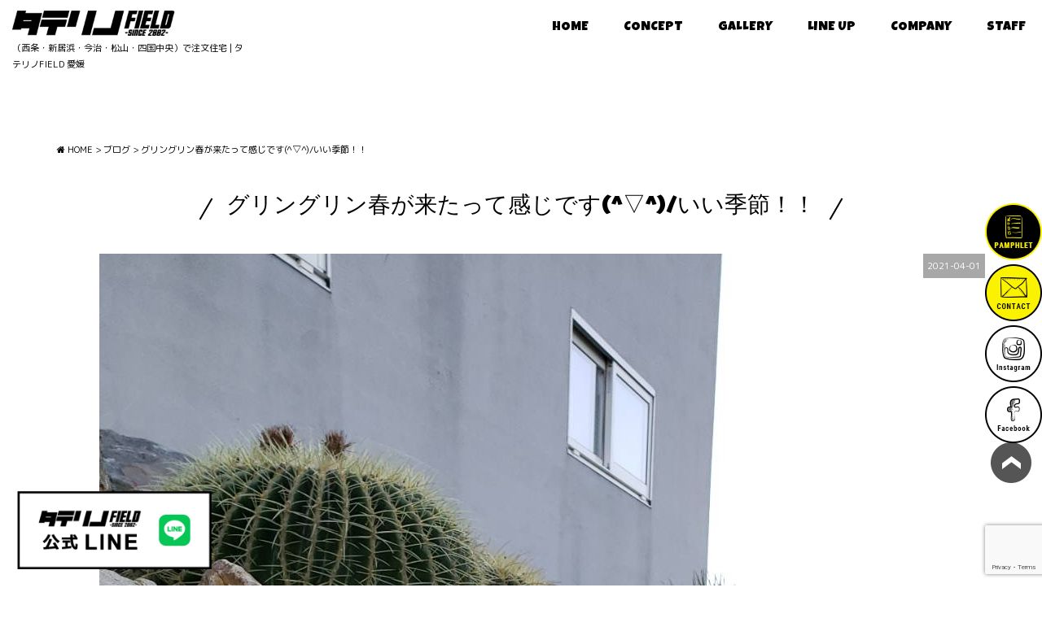

--- FILE ---
content_type: text/html; charset=UTF-8
request_url: https://www.tatereno.com/blog/31879/
body_size: 12578
content:
<!DOCTYPE html>
<html class="no-js" lang="ja">
<head>
<meta http-equiv="content-type" content="text/html; charset=UTF-8">


<!--======= Metas =======-->
<meta charset="utf-8">
<meta name="author" content="タテリノFIELD">
<meta name="robots" content="index,follow">
<meta http-equiv="content-style-type" content="text/css; charset=UTF-8">
<meta http-equiv="content-script-type" content="text/javascript; charset=UTF-8">
<meta http-equiv="content-language" content="ja">
<meta name="viewport" content="width=device-width, initial-scale=1.0, user-scalable=no">
<link rel="preconnect" href="https://fonts.googleapis.com">
<link rel="preconnect" href="https://fonts.gstatic.com" crossorigin>
<link href="https://fonts.googleapis.com/css2?family=Luckiest+Guy&family=M+PLUS+Rounded+1c:wght@400;700&display=swap" rel="stylesheet">

		<!-- All in One SEO 4.2.4 - aioseo.com -->
		<title>グリングリン春が来たって感じです(^▽^)/いい季節！！ | 愛媛県西条市で注文住宅を建てるならタテリノFIELD</title>
		<meta name="description" content="グリングリンしてる！4月スタート！！ 庭のチョコドライガーデンがいい色で春だな～～って 草むしりなんかして 新" />
		<meta name="robots" content="max-image-preview:large" />
		<link rel="canonical" href="https://www.tatereno.com/blog/31879/" />
		<meta name="generator" content="All in One SEO (AIOSEO) 4.2.4 " />

		<!-- Google tag (gtag.js) -->
<script async src="https://www.googletagmanager.com/gtag/js?id=G-HXZ0WF39Y5"></script>
<script>
  window.dataLayer = window.dataLayer || [];
  function gtag(){dataLayer.push(arguments);}
  gtag('js', new Date());

  gtag('config', 'G-HXZ0WF39Y5');
</script>
		<meta property="og:locale" content="ja_JP" />
		<meta property="og:site_name" content="愛媛県西条市で注文住宅を建てるならタテリノFIELD | 愛媛県西条市で、注文住宅、ブルックリン、HOLIDAY、アイアン、家具などをご提案しておりますタテリノFIELDです。施工対応エリアは新居浜、今治、松山、四国中央となります。" />
		<meta property="og:type" content="article" />
		<meta property="og:title" content="グリングリン春が来たって感じです(^▽^)/いい季節！！ | 愛媛県西条市で注文住宅を建てるならタテリノFIELD" />
		<meta property="og:description" content="グリングリンしてる！4月スタート！！ 庭のチョコドライガーデンがいい色で春だな～～って 草むしりなんかして 新" />
		<meta property="og:url" content="https://www.tatereno.com/blog/31879/" />
		<meta property="article:published_time" content="2021-04-01T02:32:47+00:00" />
		<meta property="article:modified_time" content="2021-04-01T02:32:47+00:00" />
		<meta name="twitter:card" content="summary_large_image" />
		<meta name="twitter:title" content="グリングリン春が来たって感じです(^▽^)/いい季節！！ | 愛媛県西条市で注文住宅を建てるならタテリノFIELD" />
		<meta name="twitter:description" content="グリングリンしてる！4月スタート！！ 庭のチョコドライガーデンがいい色で春だな～～って 草むしりなんかして 新" />
		<meta name="google" content="nositelinkssearchbox" />
		<script type="application/ld+json" class="aioseo-schema">
			{"@context":"https:\/\/schema.org","@graph":[{"@type":"WebSite","@id":"https:\/\/www.tatereno.com\/#website","url":"https:\/\/www.tatereno.com\/","name":"\u611b\u5a9b\u770c\u897f\u6761\u5e02\u3067\u6ce8\u6587\u4f4f\u5b85\u3092\u5efa\u3066\u308b\u306a\u3089\u30bf\u30c6\u30ea\u30ceFIELD","description":"\u611b\u5a9b\u770c\u897f\u6761\u5e02\u3067\u3001\u6ce8\u6587\u4f4f\u5b85\u3001\u30d6\u30eb\u30c3\u30af\u30ea\u30f3\u3001HOLIDAY\u3001\u30a2\u30a4\u30a2\u30f3\u3001\u5bb6\u5177\u306a\u3069\u3092\u3054\u63d0\u6848\u3057\u3066\u304a\u308a\u307e\u3059\u30bf\u30c6\u30ea\u30ceFIELD\u3067\u3059\u3002\u65bd\u5de5\u5bfe\u5fdc\u30a8\u30ea\u30a2\u306f\u65b0\u5c45\u6d5c\u3001\u4eca\u6cbb\u3001\u677e\u5c71\u3001\u56db\u56fd\u4e2d\u592e\u3068\u306a\u308a\u307e\u3059\u3002","inLanguage":"ja","publisher":{"@id":"https:\/\/www.tatereno.com\/#organization"}},{"@type":"Organization","@id":"https:\/\/www.tatereno.com\/#organization","name":"\u611b\u5a9b\u770c\u897f\u6761\u5e02\u3067\u6ce8\u6587\u4f4f\u5b85\u3092\u5efa\u3066\u308b\u306a\u3089\u30bf\u30c6\u30ea\u30ceFIELD","url":"https:\/\/www.tatereno.com\/"},{"@type":"BreadcrumbList","@id":"https:\/\/www.tatereno.com\/blog\/31879\/#breadcrumblist","itemListElement":[{"@type":"ListItem","@id":"https:\/\/www.tatereno.com\/#listItem","position":1,"item":{"@type":"WebPage","@id":"https:\/\/www.tatereno.com\/","name":"\u30db\u30fc\u30e0","description":"\u611b\u5a9b\u770c\u897f\u6761\u5e02\u3067\u3001\u6ce8\u6587\u4f4f\u5b85\u3001\u30d6\u30eb\u30c3\u30af\u30ea\u30f3\u3001HOLIDAY\u3001\u30a2\u30a4\u30a2\u30f3\u3001\u5bb6\u5177\u306a\u3069\u3092\u3054\u63d0\u6848\u3057\u3066\u304a\u308a\u307e\u3059\u30bf\u30c6\u30ea\u30ceFIELD\u3067\u3059\u3002\u65bd\u5de5\u5bfe\u5fdc\u30a8\u30ea\u30a2\u306f\u65b0\u5c45\u6d5c\u3001\u4eca\u6cbb\u3001\u677e\u5c71\u3001\u56db\u56fd\u4e2d\u592e\u3068\u306a\u308a\u307e\u3059\u3002","url":"https:\/\/www.tatereno.com\/"},"nextItem":"https:\/\/www.tatereno.com\/blog\/#listItem"},{"@type":"ListItem","@id":"https:\/\/www.tatereno.com\/blog\/#listItem","position":2,"item":{"@type":"WebPage","@id":"https:\/\/www.tatereno.com\/blog\/","name":"\u30d6\u30ed\u30b0","description":"\u30b0\u30ea\u30f3\u30b0\u30ea\u30f3\u3057\u3066\u308b\uff014\u6708\u30b9\u30bf\u30fc\u30c8\uff01\uff01 \u5ead\u306e\u30c1\u30e7\u30b3\u30c9\u30e9\u30a4\u30ac\u30fc\u30c7\u30f3\u304c\u3044\u3044\u8272\u3067\u6625\u3060\u306a\uff5e\uff5e\u3063\u3066 \u8349\u3080\u3057\u308a\u306a\u3093\u304b\u3057\u3066 \u65b0","url":"https:\/\/www.tatereno.com\/blog\/"},"previousItem":"https:\/\/www.tatereno.com\/#listItem"}]},{"@type":"Person","@id":"https:\/\/www.tatereno.com\/author\/taterino\/#author","url":"https:\/\/www.tatereno.com\/author\/taterino\/","name":"taterino","image":{"@type":"ImageObject","@id":"https:\/\/www.tatereno.com\/blog\/31879\/#authorImage","url":"https:\/\/secure.gravatar.com\/avatar\/8a98444927790c47ca04faf3b989d4f9?s=96&d=mm&r=g","width":96,"height":96,"caption":"taterino"}},{"@type":"WebPage","@id":"https:\/\/www.tatereno.com\/blog\/31879\/#webpage","url":"https:\/\/www.tatereno.com\/blog\/31879\/","name":"\u30b0\u30ea\u30f3\u30b0\u30ea\u30f3\u6625\u304c\u6765\u305f\u3063\u3066\u611f\u3058\u3067\u3059(^\u25bd^)\/\u3044\u3044\u5b63\u7bc0\uff01\uff01 | \u611b\u5a9b\u770c\u897f\u6761\u5e02\u3067\u6ce8\u6587\u4f4f\u5b85\u3092\u5efa\u3066\u308b\u306a\u3089\u30bf\u30c6\u30ea\u30ceFIELD","description":"\u30b0\u30ea\u30f3\u30b0\u30ea\u30f3\u3057\u3066\u308b\uff014\u6708\u30b9\u30bf\u30fc\u30c8\uff01\uff01 \u5ead\u306e\u30c1\u30e7\u30b3\u30c9\u30e9\u30a4\u30ac\u30fc\u30c7\u30f3\u304c\u3044\u3044\u8272\u3067\u6625\u3060\u306a\uff5e\uff5e\u3063\u3066 \u8349\u3080\u3057\u308a\u306a\u3093\u304b\u3057\u3066 \u65b0","inLanguage":"ja","isPartOf":{"@id":"https:\/\/www.tatereno.com\/#website"},"breadcrumb":{"@id":"https:\/\/www.tatereno.com\/blog\/31879\/#breadcrumblist"},"author":"https:\/\/www.tatereno.com\/author\/taterino\/#author","creator":"https:\/\/www.tatereno.com\/author\/taterino\/#author","image":{"@type":"ImageObject","@id":"https:\/\/www.tatereno.com\/#mainImage","url":"https:\/\/www.tatereno.com\/wp-content\/uploads\/2021\/04\/2020-12-04-17.26.57.jpg","width":960,"height":1706},"primaryImageOfPage":{"@id":"https:\/\/www.tatereno.com\/blog\/31879\/#mainImage"},"datePublished":"2021-04-01T02:32:47+09:00","dateModified":"2021-04-01T02:32:47+09:00"},{"@type":"Article","@id":"https:\/\/www.tatereno.com\/blog\/31879\/#article","name":"\u30b0\u30ea\u30f3\u30b0\u30ea\u30f3\u6625\u304c\u6765\u305f\u3063\u3066\u611f\u3058\u3067\u3059(^\u25bd^)\/\u3044\u3044\u5b63\u7bc0\uff01\uff01 | \u611b\u5a9b\u770c\u897f\u6761\u5e02\u3067\u6ce8\u6587\u4f4f\u5b85\u3092\u5efa\u3066\u308b\u306a\u3089\u30bf\u30c6\u30ea\u30ceFIELD","description":"\u30b0\u30ea\u30f3\u30b0\u30ea\u30f3\u3057\u3066\u308b\uff014\u6708\u30b9\u30bf\u30fc\u30c8\uff01\uff01 \u5ead\u306e\u30c1\u30e7\u30b3\u30c9\u30e9\u30a4\u30ac\u30fc\u30c7\u30f3\u304c\u3044\u3044\u8272\u3067\u6625\u3060\u306a\uff5e\uff5e\u3063\u3066 \u8349\u3080\u3057\u308a\u306a\u3093\u304b\u3057\u3066 \u65b0","inLanguage":"ja","headline":"\u30b0\u30ea\u30f3\u30b0\u30ea\u30f3\u6625\u304c\u6765\u305f\u3063\u3066\u611f\u3058\u3067\u3059(^\u25bd^)\/\u3044\u3044\u5b63\u7bc0\uff01\uff01","author":{"@id":"https:\/\/www.tatereno.com\/author\/taterino\/#author"},"publisher":{"@id":"https:\/\/www.tatereno.com\/#organization"},"datePublished":"2021-04-01T02:32:47+09:00","dateModified":"2021-04-01T02:32:47+09:00","articleSection":"\u30d6\u30ed\u30b0","mainEntityOfPage":{"@id":"https:\/\/www.tatereno.com\/blog\/31879\/#webpage"},"isPartOf":{"@id":"https:\/\/www.tatereno.com\/blog\/31879\/#webpage"},"image":{"@type":"ImageObject","@id":"https:\/\/www.tatereno.com\/#articleImage","url":"https:\/\/www.tatereno.com\/wp-content\/uploads\/2021\/04\/2020-12-04-17.26.57.jpg","width":960,"height":1706}}]}
		</script>
		<script type="text/javascript" >
			window.ga=window.ga||function(){(ga.q=ga.q||[]).push(arguments)};ga.l=+new Date;
			ga('create', "UA-56270686-2", 'auto');
			ga('send', 'pageview');
		</script>
		<script async src="https://www.google-analytics.com/analytics.js"></script>
		<!-- All in One SEO -->

<link rel='dns-prefetch' href='//static.addtoany.com' />
<link rel='dns-prefetch' href='//code.jquery.com' />
<link rel='dns-prefetch' href='//www.google.com' />
<link rel='dns-prefetch' href='//use.fontawesome.com' />
<link rel='dns-prefetch' href='//s.w.org' />
<script type="text/javascript">
window._wpemojiSettings = {"baseUrl":"https:\/\/s.w.org\/images\/core\/emoji\/14.0.0\/72x72\/","ext":".png","svgUrl":"https:\/\/s.w.org\/images\/core\/emoji\/14.0.0\/svg\/","svgExt":".svg","source":{"concatemoji":"https:\/\/www.tatereno.com\/wp-includes\/js\/wp-emoji-release.min.js?ver=6.0.11"}};
/*! This file is auto-generated */
!function(e,a,t){var n,r,o,i=a.createElement("canvas"),p=i.getContext&&i.getContext("2d");function s(e,t){var a=String.fromCharCode,e=(p.clearRect(0,0,i.width,i.height),p.fillText(a.apply(this,e),0,0),i.toDataURL());return p.clearRect(0,0,i.width,i.height),p.fillText(a.apply(this,t),0,0),e===i.toDataURL()}function c(e){var t=a.createElement("script");t.src=e,t.defer=t.type="text/javascript",a.getElementsByTagName("head")[0].appendChild(t)}for(o=Array("flag","emoji"),t.supports={everything:!0,everythingExceptFlag:!0},r=0;r<o.length;r++)t.supports[o[r]]=function(e){if(!p||!p.fillText)return!1;switch(p.textBaseline="top",p.font="600 32px Arial",e){case"flag":return s([127987,65039,8205,9895,65039],[127987,65039,8203,9895,65039])?!1:!s([55356,56826,55356,56819],[55356,56826,8203,55356,56819])&&!s([55356,57332,56128,56423,56128,56418,56128,56421,56128,56430,56128,56423,56128,56447],[55356,57332,8203,56128,56423,8203,56128,56418,8203,56128,56421,8203,56128,56430,8203,56128,56423,8203,56128,56447]);case"emoji":return!s([129777,127995,8205,129778,127999],[129777,127995,8203,129778,127999])}return!1}(o[r]),t.supports.everything=t.supports.everything&&t.supports[o[r]],"flag"!==o[r]&&(t.supports.everythingExceptFlag=t.supports.everythingExceptFlag&&t.supports[o[r]]);t.supports.everythingExceptFlag=t.supports.everythingExceptFlag&&!t.supports.flag,t.DOMReady=!1,t.readyCallback=function(){t.DOMReady=!0},t.supports.everything||(n=function(){t.readyCallback()},a.addEventListener?(a.addEventListener("DOMContentLoaded",n,!1),e.addEventListener("load",n,!1)):(e.attachEvent("onload",n),a.attachEvent("onreadystatechange",function(){"complete"===a.readyState&&t.readyCallback()})),(e=t.source||{}).concatemoji?c(e.concatemoji):e.wpemoji&&e.twemoji&&(c(e.twemoji),c(e.wpemoji)))}(window,document,window._wpemojiSettings);
</script>
<style type="text/css">
img.wp-smiley,
img.emoji {
	display: inline !important;
	border: none !important;
	box-shadow: none !important;
	height: 1em !important;
	width: 1em !important;
	margin: 0 0.07em !important;
	vertical-align: -0.1em !important;
	background: none !important;
	padding: 0 !important;
}
</style>
	<link rel='stylesheet' id='css_style-css'  href='https://www.tatereno.com/wp-content/themes/mgm_taterino/style.css?ver=20250710b' type='text/css' media='all' />
<link rel='stylesheet' id='css_bootstrap-css'  href='https://www.tatereno.com/wp-content/themes/mgm_taterino/css/bootstrap.min.css?ver=2024' type='text/css' media='all' />
<link rel='stylesheet' id='css_slick-css'  href='https://www.tatereno.com/wp-content/themes/mgm_taterino/css/slick.css?ver=20170827' type='text/css' media='all' />
<link rel='stylesheet' id='css_animenu-css'  href='https://www.tatereno.com/wp-content/themes/mgm_taterino/css/animenu.css?ver=202406' type='text/css' media='all' />
<link rel='stylesheet' id='css_floatSideNav-css'  href='https://www.tatereno.com/wp-content/themes/mgm_taterino/css/float_sidenav.css?20250905&#038;ver=2023' type='text/css' media='all' />
<link rel='stylesheet' id='css_floatUpperNav-css'  href='https://www.tatereno.com/wp-content/themes/mgm_taterino/css/float_uppernav.css?ver=2023' type='text/css' media='all' />
<link rel='stylesheet' id='css_addquicktag-css'  href='https://www.tatereno.com/wp-content/themes/mgm_taterino/css/addquicktag.css?ver=20170827' type='text/css' media='all' />
<link rel='stylesheet' id='css_webicon-css'  href='https://use.fontawesome.com/releases/v5.0.6/css/all.css?ver=20170827' type='text/css' media='all' />
<link rel='stylesheet' id='sbi_styles-css'  href='https://www.tatereno.com/wp-content/plugins/instagram-feed/css/sbi-styles.min.css?ver=6.0.6' type='text/css' media='all' />
<link rel='stylesheet' id='wp-block-library-css'  href='https://www.tatereno.com/wp-includes/css/dist/block-library/style.min.css?ver=6.0.11' type='text/css' media='all' />
<style id='global-styles-inline-css' type='text/css'>
body{--wp--preset--color--black: #000000;--wp--preset--color--cyan-bluish-gray: #abb8c3;--wp--preset--color--white: #ffffff;--wp--preset--color--pale-pink: #f78da7;--wp--preset--color--vivid-red: #cf2e2e;--wp--preset--color--luminous-vivid-orange: #ff6900;--wp--preset--color--luminous-vivid-amber: #fcb900;--wp--preset--color--light-green-cyan: #7bdcb5;--wp--preset--color--vivid-green-cyan: #00d084;--wp--preset--color--pale-cyan-blue: #8ed1fc;--wp--preset--color--vivid-cyan-blue: #0693e3;--wp--preset--color--vivid-purple: #9b51e0;--wp--preset--gradient--vivid-cyan-blue-to-vivid-purple: linear-gradient(135deg,rgba(6,147,227,1) 0%,rgb(155,81,224) 100%);--wp--preset--gradient--light-green-cyan-to-vivid-green-cyan: linear-gradient(135deg,rgb(122,220,180) 0%,rgb(0,208,130) 100%);--wp--preset--gradient--luminous-vivid-amber-to-luminous-vivid-orange: linear-gradient(135deg,rgba(252,185,0,1) 0%,rgba(255,105,0,1) 100%);--wp--preset--gradient--luminous-vivid-orange-to-vivid-red: linear-gradient(135deg,rgba(255,105,0,1) 0%,rgb(207,46,46) 100%);--wp--preset--gradient--very-light-gray-to-cyan-bluish-gray: linear-gradient(135deg,rgb(238,238,238) 0%,rgb(169,184,195) 100%);--wp--preset--gradient--cool-to-warm-spectrum: linear-gradient(135deg,rgb(74,234,220) 0%,rgb(151,120,209) 20%,rgb(207,42,186) 40%,rgb(238,44,130) 60%,rgb(251,105,98) 80%,rgb(254,248,76) 100%);--wp--preset--gradient--blush-light-purple: linear-gradient(135deg,rgb(255,206,236) 0%,rgb(152,150,240) 100%);--wp--preset--gradient--blush-bordeaux: linear-gradient(135deg,rgb(254,205,165) 0%,rgb(254,45,45) 50%,rgb(107,0,62) 100%);--wp--preset--gradient--luminous-dusk: linear-gradient(135deg,rgb(255,203,112) 0%,rgb(199,81,192) 50%,rgb(65,88,208) 100%);--wp--preset--gradient--pale-ocean: linear-gradient(135deg,rgb(255,245,203) 0%,rgb(182,227,212) 50%,rgb(51,167,181) 100%);--wp--preset--gradient--electric-grass: linear-gradient(135deg,rgb(202,248,128) 0%,rgb(113,206,126) 100%);--wp--preset--gradient--midnight: linear-gradient(135deg,rgb(2,3,129) 0%,rgb(40,116,252) 100%);--wp--preset--duotone--dark-grayscale: url('#wp-duotone-dark-grayscale');--wp--preset--duotone--grayscale: url('#wp-duotone-grayscale');--wp--preset--duotone--purple-yellow: url('#wp-duotone-purple-yellow');--wp--preset--duotone--blue-red: url('#wp-duotone-blue-red');--wp--preset--duotone--midnight: url('#wp-duotone-midnight');--wp--preset--duotone--magenta-yellow: url('#wp-duotone-magenta-yellow');--wp--preset--duotone--purple-green: url('#wp-duotone-purple-green');--wp--preset--duotone--blue-orange: url('#wp-duotone-blue-orange');--wp--preset--font-size--small: 13px;--wp--preset--font-size--medium: 20px;--wp--preset--font-size--large: 36px;--wp--preset--font-size--x-large: 42px;}.has-black-color{color: var(--wp--preset--color--black) !important;}.has-cyan-bluish-gray-color{color: var(--wp--preset--color--cyan-bluish-gray) !important;}.has-white-color{color: var(--wp--preset--color--white) !important;}.has-pale-pink-color{color: var(--wp--preset--color--pale-pink) !important;}.has-vivid-red-color{color: var(--wp--preset--color--vivid-red) !important;}.has-luminous-vivid-orange-color{color: var(--wp--preset--color--luminous-vivid-orange) !important;}.has-luminous-vivid-amber-color{color: var(--wp--preset--color--luminous-vivid-amber) !important;}.has-light-green-cyan-color{color: var(--wp--preset--color--light-green-cyan) !important;}.has-vivid-green-cyan-color{color: var(--wp--preset--color--vivid-green-cyan) !important;}.has-pale-cyan-blue-color{color: var(--wp--preset--color--pale-cyan-blue) !important;}.has-vivid-cyan-blue-color{color: var(--wp--preset--color--vivid-cyan-blue) !important;}.has-vivid-purple-color{color: var(--wp--preset--color--vivid-purple) !important;}.has-black-background-color{background-color: var(--wp--preset--color--black) !important;}.has-cyan-bluish-gray-background-color{background-color: var(--wp--preset--color--cyan-bluish-gray) !important;}.has-white-background-color{background-color: var(--wp--preset--color--white) !important;}.has-pale-pink-background-color{background-color: var(--wp--preset--color--pale-pink) !important;}.has-vivid-red-background-color{background-color: var(--wp--preset--color--vivid-red) !important;}.has-luminous-vivid-orange-background-color{background-color: var(--wp--preset--color--luminous-vivid-orange) !important;}.has-luminous-vivid-amber-background-color{background-color: var(--wp--preset--color--luminous-vivid-amber) !important;}.has-light-green-cyan-background-color{background-color: var(--wp--preset--color--light-green-cyan) !important;}.has-vivid-green-cyan-background-color{background-color: var(--wp--preset--color--vivid-green-cyan) !important;}.has-pale-cyan-blue-background-color{background-color: var(--wp--preset--color--pale-cyan-blue) !important;}.has-vivid-cyan-blue-background-color{background-color: var(--wp--preset--color--vivid-cyan-blue) !important;}.has-vivid-purple-background-color{background-color: var(--wp--preset--color--vivid-purple) !important;}.has-black-border-color{border-color: var(--wp--preset--color--black) !important;}.has-cyan-bluish-gray-border-color{border-color: var(--wp--preset--color--cyan-bluish-gray) !important;}.has-white-border-color{border-color: var(--wp--preset--color--white) !important;}.has-pale-pink-border-color{border-color: var(--wp--preset--color--pale-pink) !important;}.has-vivid-red-border-color{border-color: var(--wp--preset--color--vivid-red) !important;}.has-luminous-vivid-orange-border-color{border-color: var(--wp--preset--color--luminous-vivid-orange) !important;}.has-luminous-vivid-amber-border-color{border-color: var(--wp--preset--color--luminous-vivid-amber) !important;}.has-light-green-cyan-border-color{border-color: var(--wp--preset--color--light-green-cyan) !important;}.has-vivid-green-cyan-border-color{border-color: var(--wp--preset--color--vivid-green-cyan) !important;}.has-pale-cyan-blue-border-color{border-color: var(--wp--preset--color--pale-cyan-blue) !important;}.has-vivid-cyan-blue-border-color{border-color: var(--wp--preset--color--vivid-cyan-blue) !important;}.has-vivid-purple-border-color{border-color: var(--wp--preset--color--vivid-purple) !important;}.has-vivid-cyan-blue-to-vivid-purple-gradient-background{background: var(--wp--preset--gradient--vivid-cyan-blue-to-vivid-purple) !important;}.has-light-green-cyan-to-vivid-green-cyan-gradient-background{background: var(--wp--preset--gradient--light-green-cyan-to-vivid-green-cyan) !important;}.has-luminous-vivid-amber-to-luminous-vivid-orange-gradient-background{background: var(--wp--preset--gradient--luminous-vivid-amber-to-luminous-vivid-orange) !important;}.has-luminous-vivid-orange-to-vivid-red-gradient-background{background: var(--wp--preset--gradient--luminous-vivid-orange-to-vivid-red) !important;}.has-very-light-gray-to-cyan-bluish-gray-gradient-background{background: var(--wp--preset--gradient--very-light-gray-to-cyan-bluish-gray) !important;}.has-cool-to-warm-spectrum-gradient-background{background: var(--wp--preset--gradient--cool-to-warm-spectrum) !important;}.has-blush-light-purple-gradient-background{background: var(--wp--preset--gradient--blush-light-purple) !important;}.has-blush-bordeaux-gradient-background{background: var(--wp--preset--gradient--blush-bordeaux) !important;}.has-luminous-dusk-gradient-background{background: var(--wp--preset--gradient--luminous-dusk) !important;}.has-pale-ocean-gradient-background{background: var(--wp--preset--gradient--pale-ocean) !important;}.has-electric-grass-gradient-background{background: var(--wp--preset--gradient--electric-grass) !important;}.has-midnight-gradient-background{background: var(--wp--preset--gradient--midnight) !important;}.has-small-font-size{font-size: var(--wp--preset--font-size--small) !important;}.has-medium-font-size{font-size: var(--wp--preset--font-size--medium) !important;}.has-large-font-size{font-size: var(--wp--preset--font-size--large) !important;}.has-x-large-font-size{font-size: var(--wp--preset--font-size--x-large) !important;}
</style>
<link rel='stylesheet' id='contact-form-7-css'  href='https://www.tatereno.com/wp-content/plugins/contact-form-7/includes/css/styles.css?ver=5.6.3' type='text/css' media='all' />
<link rel='stylesheet' id='wc-shortcodes-style-css'  href='https://www.tatereno.com/wp-content/plugins/wc-shortcodes/public/assets/css/style.css?ver=3.46' type='text/css' media='all' />
<link rel='stylesheet' id='addtoany-css'  href='https://www.tatereno.com/wp-content/plugins/add-to-any/addtoany.min.css?ver=1.16' type='text/css' media='all' />
<link rel='stylesheet' id='wordpresscanvas-font-awesome-css'  href='https://www.tatereno.com/wp-content/plugins/wc-shortcodes/public/assets/css/font-awesome.min.css?ver=4.7.0' type='text/css' media='all' />
<link rel='stylesheet' id='jquery.lightbox.min.css-css'  href='https://www.tatereno.com/wp-content/plugins/wp-jquery-lightbox/styles/lightbox.min.css?ver=1.4.8.2' type='text/css' media='all' />
<script type='text/javascript' id='addtoany-core-js-before'>
window.a2a_config=window.a2a_config||{};a2a_config.callbacks=[];a2a_config.overlays=[];a2a_config.templates={};a2a_localize = {
	Share: "共有",
	Save: "ブックマーク",
	Subscribe: "購読",
	Email: "メール",
	Bookmark: "ブックマーク",
	ShowAll: "すべて表示する",
	ShowLess: "小さく表示する",
	FindServices: "サービスを探す",
	FindAnyServiceToAddTo: "追加するサービスを今すぐ探す",
	PoweredBy: "Powered by",
	ShareViaEmail: "メールでシェアする",
	SubscribeViaEmail: "メールで購読する",
	BookmarkInYourBrowser: "ブラウザにブックマーク",
	BookmarkInstructions: "このページをブックマークするには、 Ctrl+D または \u2318+D を押下。",
	AddToYourFavorites: "お気に入りに追加",
	SendFromWebOrProgram: "任意のメールアドレスまたはメールプログラムから送信",
	EmailProgram: "メールプログラム",
	More: "詳細&#8230;",
	ThanksForSharing: "共有ありがとうございます !",
	ThanksForFollowing: "フォローありがとうございます !"
};
</script>
<script type='text/javascript' async src='https://static.addtoany.com/menu/page.js' id='addtoany-core-js'></script>
<script type='text/javascript' src='https://code.jquery.com/jquery-3.1.0.min.js?ver=20170807' id='jquery-js'></script>
<script type='text/javascript' async src='https://www.tatereno.com/wp-content/plugins/add-to-any/addtoany.min.js?ver=1.1' id='addtoany-jquery-js'></script>
<script type='text/javascript' src='https://www.tatereno.com/wp-content/themes/mgm_taterino/js/bootstrap.min.js?ver=20170807' id='js_bootstrap-js'></script>
<script type='text/javascript' src='https://www.tatereno.com/wp-content/themes/mgm_taterino/js/modernizr.js?ver=20170807' id='js_modernizr-js'></script>
<link rel="https://api.w.org/" href="https://www.tatereno.com/wp-json/" /><link rel="alternate" type="application/json" href="https://www.tatereno.com/wp-json/wp/v2/posts/31879" /><link rel="EditURI" type="application/rsd+xml" title="RSD" href="https://www.tatereno.com/xmlrpc.php?rsd" />
<link rel="wlwmanifest" type="application/wlwmanifest+xml" href="https://www.tatereno.com/wp-includes/wlwmanifest.xml" /> 
<link rel='shortlink' href='https://www.tatereno.com/?p=31879' />
<link rel="alternate" type="application/json+oembed" href="https://www.tatereno.com/wp-json/oembed/1.0/embed?url=https%3A%2F%2Fwww.tatereno.com%2Fblog%2F31879%2F" />
<link rel="alternate" type="text/xml+oembed" href="https://www.tatereno.com/wp-json/oembed/1.0/embed?url=https%3A%2F%2Fwww.tatereno.com%2Fblog%2F31879%2F&#038;format=xml" />
<link rel="icon" href="https://www.tatereno.com/wp-content/uploads/2019/12/cropped-favicon-32x32.jpg" sizes="32x32" />
<link rel="icon" href="https://www.tatereno.com/wp-content/uploads/2019/12/cropped-favicon-192x192.jpg" sizes="192x192" />
<link rel="apple-touch-icon" href="https://www.tatereno.com/wp-content/uploads/2019/12/cropped-favicon-180x180.jpg" />
<meta name="msapplication-TileImage" content="https://www.tatereno.com/wp-content/uploads/2019/12/cropped-favicon-270x270.jpg" />
</head>
<body data-rsssl=1>
<!--======= 上部nav 固定 =======-->
<div class="navfix fixed">
  <div class="container-fluid">
    <div class="row">
      <div class="col-md-3">
        <h1 id="pageup"><a href="https://www.tatereno.com/"><img src="https://www.tatereno.com/wp-content/themes/mgm_taterino/images/logo2.png" alt="タテリノFIELD 愛媛"></a></h1>
            <p class="head_name">（西条・新居浜・今治・松山・四国中央）で注文住宅 | タテリノFIELD 愛媛</p>
      </div>
      <div class="col-md-9">
  <div class="row ani2">
    <nav class="animenu"> <a href="#">
      <button class="animenu__toggle"> <span class="animenu__toggle__bar"></span> <span class="animenu__toggle__bar"></span> <span class="animenu__toggle__bar"></span> </button>
      </a>
      <ul class="animenu__nav">
        <li> <a href="https://www.tatereno.com">HOME</a></li>
        <li> <a href="https://www.tatereno.com/concept/">CONCEPT</a></li>
        <li> <a href="https://www.tatereno.com/gallery/">GALLERY</a></li>
        <li> <a href="https://www.tatereno.com/lineup/">LINE UP</a></li>
        <li> <a href="https://www.tatereno.com/company/">COMPANY</a></li>
        <li> <a href="https://www.tatereno.com/staff/">STAFF</a></li>
		          </ul>
      </nav>
  </div>
      </div>
    </div>
  </div>
</div>

<!--======= header =======-->
<div class="header">
  <div class="container-fluid">
    <div class="row">
      <div class="col-md-3">
        <h1 id="pageup"><a href="https://www.tatereno.com/"><img src="https://www.tatereno.com/wp-content/themes/mgm_taterino/images/logo.png" alt="タテリノFIELD 愛媛"></a></h1>
            <p class="head_name">（西条・新居浜・今治・松山・四国中央）で注文住宅 | タテリノFIELD 愛媛</p>
      </div>
      <div class="col-md-9">
  <div class="row ani">
    <nav class="animenu"> <a href="#">
      <button class="animenu__toggle"> <span class="animenu__toggle__bar"></span> <span class="animenu__toggle__bar"></span> <span class="animenu__toggle__bar"></span> </button>
      </a>
      <ul class="animenu__nav">
        <li> <a href="https://www.tatereno.com">HOME</a></li>
        <li> <a href="https://www.tatereno.com/concept/">CONCEPT</a></li>
        <li> <a href="https://www.tatereno.com/gallery/">GALLERY</a></li>
        <li> <a href="https://www.tatereno.com/lineup/">LINE UP</a></li>
        <li> <a href="https://www.tatereno.com/company/">COMPANY</a></li>
        <li> <a href="https://www.tatereno.com/staff/">STAFF</a></li>
		          </ul>
      </nav>
  </div>
      </div>
    </div>
  </div>
</div>
<!--======= menu =======-->
<!-- #PAN -->
<div id="pls">
  <div class="container">
    <div class="row">
      <div class="col-md-12">
        <div id="pan">
          <!-- Breadcrumb NavXT 7.1.0 -->
<span property="itemListElement" typeof="ListItem"><a property="item" typeof="WebPage" title="愛媛県西条市で注文住宅を建てるならタテリノFIELDへ移動" href="https://www.tatereno.com" class="home"><span property="name"><i class="fa fa-home"></i> HOME</span></a><meta property="position" content="1"></span> &gt; <span property="itemListElement" typeof="ListItem"><a property="item" typeof="WebPage" title="ブログのカテゴリーアーカイブへ移動" href="https://www.tatereno.com/category/blog/" class="taxonomy category"><span property="name">ブログ</span></a><meta property="position" content="2"></span> &gt; <span property="itemListElement" typeof="ListItem"><span property="name">グリングリン春が来たって感じです(^▽^)/いい季節！！</span><meta property="position" content="3"></span>        </div>
      </div>
    </div>
  </div>
</div>

<!--======= headder =======-->
<!-- メインコンテンツ -->

<div class="container">
  <div class="row">
    
      <div class="col-md-12">
      <div id="main2">
                <div class="txt-center">
          <h1>
            グリングリン春が来たって感じです(^▽^)/いい季節！！          </h1></div>
                    <div id="date">
            2021-04-01          </div>
                    <div class="sgl">
            <img width="960" height="1706" src="https://www.tatereno.com/wp-content/uploads/2021/04/2020-12-04-17.26.57.jpg" class="attachment-gallery2-post-thumbnail size-gallery2-post-thumbnail wp-post-image" alt="" srcset="https://www.tatereno.com/wp-content/uploads/2021/04/2020-12-04-17.26.57.jpg 960w, https://www.tatereno.com/wp-content/uploads/2021/04/2020-12-04-17.26.57-169x300.jpg 169w, https://www.tatereno.com/wp-content/uploads/2021/04/2020-12-04-17.26.57-768x1365.jpg 768w, https://www.tatereno.com/wp-content/uploads/2021/04/2020-12-04-17.26.57-576x1024.jpg 576w" sizes="(max-width: 960px) 100vw, 960px" />          </div>
                    <p>グリングリンしてる！4月スタート！！</p>
<p>庭のチョコドライガーデンがいい色で春だな～～って</p>
<p>草むしりなんかして</p>
<p><img loading="lazy" src="https://www.tatereno.com/wp-content/uploads/2021/04/2021-04-01-09.23.38-e1617239411809-300x300.jpg" alt="" width="300" height="300" class="alignnone size-medium wp-image-31894" srcset="https://www.tatereno.com/wp-content/uploads/2021/04/2021-04-01-09.23.38-e1617239411809-300x300.jpg 300w, https://www.tatereno.com/wp-content/uploads/2021/04/2021-04-01-09.23.38-e1617239411809-150x150.jpg 150w, https://www.tatereno.com/wp-content/uploads/2021/04/2021-04-01-09.23.38-e1617239411809-768x768.jpg 768w, https://www.tatereno.com/wp-content/uploads/2021/04/2021-04-01-09.23.38-e1617239411809-1024x1024.jpg 1024w, https://www.tatereno.com/wp-content/uploads/2021/04/2021-04-01-09.23.38-e1617239411809-400x400.jpg 400w, https://www.tatereno.com/wp-content/uploads/2021/04/2021-04-01-09.23.38-e1617239411809-500x500.jpg 500w" sizes="(max-width: 300px) 100vw, 300px" /></p>
<p>新しい季節が来るたびに　自然は変化をする</p>
<p>それが　春のように　ド派手な花満開だったり</p>
<p>初夏の新芽の鮮やかでまぶしいミドリだったり</p>
<p>夏は雨露が付いた濃い緑が好きですね</p>
<p>秋の黄色や赤もきれいです　冬は葉も落ちますが</p>
<p>木本来のもくもくしさもいいです</p>
<p>タテリノFIELDの家つくりも　季節を思いっきり感じれる</p>
<p>家つくりにしたいですね～～～～(⌒∇⌒)</p>
<p><img loading="lazy" src="https://www.tatereno.com/wp-content/uploads/2021/04/2021-03-25-14.42.44-1-1-225x300.jpg" alt="" width="225" height="300" class="alignnone size-medium wp-image-31885" srcset="https://www.tatereno.com/wp-content/uploads/2021/04/2021-03-25-14.42.44-1-1-225x300.jpg 225w, https://www.tatereno.com/wp-content/uploads/2021/04/2021-03-25-14.42.44-1-1-768x1024.jpg 768w, https://www.tatereno.com/wp-content/uploads/2021/04/2021-03-25-14.42.44-1-1.jpg 1774w" sizes="(max-width: 225px) 100vw, 225px" /></p>
<p><img loading="lazy" src="https://www.tatereno.com/wp-content/uploads/2021/03/2021-03-06-10.44.17-300x225.jpg" alt="" width="300" height="225" class="alignnone size-medium wp-image-31530" srcset="https://www.tatereno.com/wp-content/uploads/2021/03/2021-03-06-10.44.17-300x225.jpg 300w, https://www.tatereno.com/wp-content/uploads/2021/03/2021-03-06-10.44.17-768x576.jpg 768w, https://www.tatereno.com/wp-content/uploads/2021/03/2021-03-06-10.44.17-1024x768.jpg 1024w" sizes="(max-width: 300px) 100vw, 300px" /></p>
<p><img loading="lazy" src="https://www.tatereno.com/wp-content/uploads/2021/04/2020-12-04-17.27.23-169x300.jpg" alt="" width="169" height="300" class="alignnone size-medium wp-image-31895" srcset="https://www.tatereno.com/wp-content/uploads/2021/04/2020-12-04-17.27.23-169x300.jpg 169w, https://www.tatereno.com/wp-content/uploads/2021/04/2020-12-04-17.27.23-768x1365.jpg 768w, https://www.tatereno.com/wp-content/uploads/2021/04/2020-12-04-17.27.23-576x1024.jpg 576w, https://www.tatereno.com/wp-content/uploads/2021/04/2020-12-04-17.27.23.jpg 960w" sizes="(max-width: 169px) 100vw, 169px" /></p>
<p><img loading="lazy" src="https://www.tatereno.com/wp-content/uploads/2021/04/2021-03-25-14.42.44-1-225x300.jpg" alt="" width="225" height="300" class="alignnone size-medium wp-image-31891" srcset="https://www.tatereno.com/wp-content/uploads/2021/04/2021-03-25-14.42.44-1-225x300.jpg 225w, https://www.tatereno.com/wp-content/uploads/2021/04/2021-03-25-14.42.44-1-768x1024.jpg 768w, https://www.tatereno.com/wp-content/uploads/2021/04/2021-03-25-14.42.44-1.jpg 1774w" sizes="(max-width: 225px) 100vw, 225px" /></p>
<p>タテリノFIELDは建築会社です</p>
<p>かっこいい家つくりはタテリノFIELD</p>
<p>デザイン建築のタテリノFIELD</p>
<p>平屋建てるならタテリノFIELD</p>
<p>アメリカンローカルハウスならタテリノFIELD</p>
<p>DAYTONA HOUSE のタテリノFIELD</p>
<p>ZERO-CUBEを建てるならタテリノFIELD</p>
<p>ガレージ建築のタテリノFIELD</p>
<p>注文住宅のタテリノFIELD</p>
<p>リフォーム・リノベーションのタテリノFIELD</p>
<p>土地さがしのプロフェッショナルのタテリノ不動産</p>
<p>コンテナHOUSE建築のタテリノFIELD</p>
<p>かっこいいラフな家具提案はSESSIONS</p>
<p>外構やエクステリアはタテリノFIELDの＆ROUGH（アンドラフ）</p>
<p>とにかく建築の事ならタテリノFIELD</p>
<p>このHPの<img loading="lazy" width="70" height="70" class="alignnone size-full wp-image-29831" alt="" src="https://www.tatereno.com/wp-content/uploads/2020/08/side2.png">からか</p>
<p>☎０８９７－４７－３５５６</p>
<div class="addtoany_share_save_container addtoany_content addtoany_content_bottom">
<div class="a2a_kit a2a_kit_size_32 addtoany_list" data-a2a-url="https://www.tatereno.com/blog/31757/" data-a2a-title="自然がある田舎暮らしに春が来た！！タテリノFIELDにも春が来た！"><a class="a2a_button_facebook" href="https://www.tatereno.com/#facebook" title="Facebook" rel="nofollow noopener" target="_blank"><span class="a2a_svg a2a_s__default a2a_s_facebook"><svg focusable="false" aria-hidden="true" xmlns="http://www.w3.org/2000/svg" viewBox="0 0 32 32"><path fill="#FFF" d="M17.78 27.5V17.008h3.522l.527-4.09h-4.05v-2.61c0-1.182.33-1.99 2.023-1.99h2.166V4.66c-.375-.05-1.66-.16-3.155-.16-3.123 0-5.26 1.905-5.26 5.405v3.016h-3.53v4.09h3.53V27.5h4.223z"></path></svg></span><span class="a2a_label">Facebook</span></a><a class="a2a_button_twitter" href="https://www.tatereno.com/#twitter" title="Twitter" rel="nofollow noopener" target="_blank"><span class="a2a_svg a2a_s__default a2a_s_twitter"><svg focusable="false" aria-hidden="true" xmlns="http://www.w3.org/2000/svg" viewBox="0 0 32 32"><path fill="#FFF" d="M28 8.557a9.913 9.913 0 0 1-2.828.775 4.93 4.93 0 0 0 2.166-2.725 9.738 9.738 0 0 1-3.13 1.194 4.92 4.92 0 0 0-3.593-1.55 4.924 4.924 0 0 0-4.794 6.049c-4.09-.21-7.72-2.17-10.15-5.15a4.942 4.942 0 0 0-.665 2.477c0 1.71.87 3.214 2.19 4.1a4.968 4.968 0 0 1-2.23-.616v.06c0 2.39 1.7 4.38 3.952 4.83-.414.115-.85.174-1.297.174-.318 0-.626-.03-.928-.086a4.935 4.935 0 0 0 4.6 3.42 9.893 9.893 0 0 1-6.114 2.107c-.398 0-.79-.023-1.175-.068a13.953 13.953 0 0 0 7.55 2.213c9.056 0 14.01-7.507 14.01-14.013 0-.213-.005-.426-.015-.637.96-.695 1.795-1.56 2.455-2.55z"></path></svg></span><span class="a2a_label">Twitter</span></a><a class="a2a_button_email" href="https://www.tatereno.com/#email" title="Email" rel="nofollow noopener" target="_blank"><span class="a2a_svg a2a_s__default a2a_s_email"><svg focusable="false" aria-hidden="true" xmlns="http://www.w3.org/2000/svg" viewBox="0 0 32 32"><path fill="#FFF" d="M26 21.25v-9s-9.1 6.35-9.984 6.68C15.144 18.616 6 12.25 6 12.25v9c0 1.25.266 1.5 1.5 1.5h17c1.266 0 1.5-.22 1.5-1.5zm-.015-10.765c0-.91-.265-1.235-1.485-1.235h-17c-1.255 0-1.5.39-1.5 1.3l.015.14s9.035 6.22 10 6.56c1.02-.395 9.985-6.7 9.985-6.7l-.015-.065z"></path></svg></span><span class="a2a_label">Email</span></a><a class="a2a_dd addtoany_share_save addtoany_share" href="https://www.addtoany.com/share#url=https%3A%2F%2Fwww.tatereno.com%2Fblog%2F31757%2F&amp;title=%E8%87%AA%E7%84%B6%E3%81%8C%E3%81%82%E3%82%8B%E7%94%B0%E8%88%8E%E6%9A%AE%E3%82%89%E3%81%97%E3%81%AB%E6%98%A5%E3%81%8C%E6%9D%A5%E3%81%9F%EF%BC%81%EF%BC%81%E3%82%BF%E3%83%86%E3%83%AA%E3%83%8EFIELD%E3%81%AB%E3%82%82%E6%98%A5%E3%81%8C%E6%9D%A5%E3%81%9F%EF%BC%81"><span class="a2a_svg a2a_s__default a2a_s_a2a"><svg focusable="false" aria-hidden="true" xmlns="http://www.w3.org/2000/svg" viewBox="0 0 32 32"><g fill="#FFF"><path d="M14 7h4v18h-4z"></path><path d="M7 14h18v4H7z"></path></g></svg></span><span class="a2a_label a2a_localize" data-a2a-localize="inner,Share">共有</span></a></div>
</div>
<div class="addtoany_share_save_container addtoany_content addtoany_content_bottom"><div class="a2a_kit a2a_kit_size_32 addtoany_list" data-a2a-url="https://www.tatereno.com/blog/31879/" data-a2a-title="グリングリン春が来たって感じです(^▽^)/いい季節！！"><a class="a2a_button_facebook" href="https://www.addtoany.com/add_to/facebook?linkurl=https%3A%2F%2Fwww.tatereno.com%2Fblog%2F31879%2F&amp;linkname=%E3%82%B0%E3%83%AA%E3%83%B3%E3%82%B0%E3%83%AA%E3%83%B3%E6%98%A5%E3%81%8C%E6%9D%A5%E3%81%9F%E3%81%A3%E3%81%A6%E6%84%9F%E3%81%98%E3%81%A7%E3%81%99%28%5E%E2%96%BD%5E%29%2F%E3%81%84%E3%81%84%E5%AD%A3%E7%AF%80%EF%BC%81%EF%BC%81" title="Facebook" rel="nofollow noopener" target="_blank"></a><a class="a2a_button_twitter" href="https://www.addtoany.com/add_to/twitter?linkurl=https%3A%2F%2Fwww.tatereno.com%2Fblog%2F31879%2F&amp;linkname=%E3%82%B0%E3%83%AA%E3%83%B3%E3%82%B0%E3%83%AA%E3%83%B3%E6%98%A5%E3%81%8C%E6%9D%A5%E3%81%9F%E3%81%A3%E3%81%A6%E6%84%9F%E3%81%98%E3%81%A7%E3%81%99%28%5E%E2%96%BD%5E%29%2F%E3%81%84%E3%81%84%E5%AD%A3%E7%AF%80%EF%BC%81%EF%BC%81" title="Twitter" rel="nofollow noopener" target="_blank"></a><a class="a2a_button_email" href="https://www.addtoany.com/add_to/email?linkurl=https%3A%2F%2Fwww.tatereno.com%2Fblog%2F31879%2F&amp;linkname=%E3%82%B0%E3%83%AA%E3%83%B3%E3%82%B0%E3%83%AA%E3%83%B3%E6%98%A5%E3%81%8C%E6%9D%A5%E3%81%9F%E3%81%A3%E3%81%A6%E6%84%9F%E3%81%98%E3%81%A7%E3%81%99%28%5E%E2%96%BD%5E%29%2F%E3%81%84%E3%81%84%E5%AD%A3%E7%AF%80%EF%BC%81%EF%BC%81" title="Email" rel="nofollow noopener" target="_blank"></a><a class="a2a_dd addtoany_share_save addtoany_share" href="https://www.addtoany.com/share"></a></div></div>                    <div id="next">
            <div class="row">
              <div class="col-xs-6"> <span class="nx_left">
                <a href="https://www.tatereno.com/blog/31845/" rel="prev">四国中央市のH様邸　かっこよく順調に施工進んでいます！！NATURALな　BOXｰBASE！！</a>                </span></div>
              <div class="col-xs-6"> <span class="nx_right">
                <a href="https://www.tatereno.com/blog/31929/" rel="next">タテリノFIELD×designsource　planninghouse 　BROOKLYNHOUSE®</a>                </span></div>
            </div>
          </div>
		  
<!-- 関連記事 -->
 
<div class="related m40-top">
<h3>関連記事</h3>
<div class="row m20-top">
 
<div class="col-xs-6 col-sm-3"><a href="https://www.tatereno.com/blog/31300/">
    <div class="related-thumb">
        <img width="150" height="150" src="https://www.tatereno.com/wp-content/uploads/2021/02/2021-02-17-11.01.29-e1613529221882-150x150.jpg" class="attachment-thumbnail size-thumbnail wp-post-image" alt="" loading="lazy" srcset="https://www.tatereno.com/wp-content/uploads/2021/02/2021-02-17-11.01.29-e1613529221882-150x150.jpg 150w, https://www.tatereno.com/wp-content/uploads/2021/02/2021-02-17-11.01.29-e1613529221882-400x400.jpg 400w, https://www.tatereno.com/wp-content/uploads/2021/02/2021-02-17-11.01.29-e1613529221882-500x500.jpg 500w" sizes="(max-width: 150px) 100vw, 150px" />            </div>
 
    <div class="related-title">
    チョコリ隊長！！今度完成見学会ありますが・・・寝てないですよね～～！！    </div>
</a></div>
 
 
<div class="col-xs-6 col-sm-3"><a href="https://www.tatereno.com/blog/36221/">
    <div class="related-thumb">
        <img width="150" height="150" src="https://www.tatereno.com/wp-content/uploads/2022/03/E91B3203-944E-47E6-9016-E90186E80425-150x150.jpeg" class="attachment-thumbnail size-thumbnail wp-post-image" alt="" loading="lazy" srcset="https://www.tatereno.com/wp-content/uploads/2022/03/E91B3203-944E-47E6-9016-E90186E80425-150x150.jpeg 150w, https://www.tatereno.com/wp-content/uploads/2022/03/E91B3203-944E-47E6-9016-E90186E80425-300x300.jpeg 300w, https://www.tatereno.com/wp-content/uploads/2022/03/E91B3203-944E-47E6-9016-E90186E80425-1024x1024.jpeg 1024w, https://www.tatereno.com/wp-content/uploads/2022/03/E91B3203-944E-47E6-9016-E90186E80425-768x768.jpeg 768w, https://www.tatereno.com/wp-content/uploads/2022/03/E91B3203-944E-47E6-9016-E90186E80425-1536x1536.jpeg 1536w, https://www.tatereno.com/wp-content/uploads/2022/03/E91B3203-944E-47E6-9016-E90186E80425-2048x2048.jpeg 2048w, https://www.tatereno.com/wp-content/uploads/2022/03/E91B3203-944E-47E6-9016-E90186E80425-400x400.jpeg 400w, https://www.tatereno.com/wp-content/uploads/2022/03/E91B3203-944E-47E6-9016-E90186E80425-500x500.jpeg 500w" sizes="(max-width: 150px) 100vw, 150px" />            </div>
 
    <div class="related-title">
    スイッチコンセントや照明係は配管BOXや露出配管で決めてください！かっこいいポイントになります！    </div>
</a></div>
 
 
<div class="col-xs-6 col-sm-3"><a href="https://www.tatereno.com/blog/27862/">
    <div class="related-thumb">
        <img width="150" height="150" src="https://www.tatereno.com/wp-content/uploads/2020/01/MM1-150x150.png" class="attachment-thumbnail size-thumbnail wp-post-image" alt="" loading="lazy" srcset="https://www.tatereno.com/wp-content/uploads/2020/01/MM1-150x150.png 150w, https://www.tatereno.com/wp-content/uploads/2020/01/MM1-400x400.png 400w, https://www.tatereno.com/wp-content/uploads/2020/01/MM1-500x500.png 500w" sizes="(max-width: 150px) 100vw, 150px" />            </div>
 
    <div class="related-title">
    理想は60坪の土地に30坪の家キッチンこだわってで、総額2200万！    </div>
</a></div>
 
 
<div class="col-xs-6 col-sm-3"><a href="https://www.tatereno.com/blog/38991/">
    <div class="related-thumb">
        <img width="150" height="150" src="https://www.tatereno.com/wp-content/uploads/2022/09/DF5F5502-27AE-4ED3-9157-B0A3D37F4D0E-150x150.jpeg" class="attachment-thumbnail size-thumbnail wp-post-image" alt="" loading="lazy" srcset="https://www.tatereno.com/wp-content/uploads/2022/09/DF5F5502-27AE-4ED3-9157-B0A3D37F4D0E-150x150.jpeg 150w, https://www.tatereno.com/wp-content/uploads/2022/09/DF5F5502-27AE-4ED3-9157-B0A3D37F4D0E-400x400.jpeg 400w, https://www.tatereno.com/wp-content/uploads/2022/09/DF5F5502-27AE-4ED3-9157-B0A3D37F4D0E-500x500.jpeg 500w" sizes="(max-width: 150px) 100vw, 150px" />            </div>
 
    <div class="related-title">
    新居浜市I様　注文住宅進んでいます　電気配線や断熱施工などが始まります    </div>
</a></div>
 
</div>
</div>
<!-- 関連記事ここまで -->
                    
          <!-- / メイン（左側） --> 
        </div></div>
    
  </div>
</div>
<!--======= sidenav 固定 =======-->
<div class="line_bnr"><a href="https://www.tatereno.com/line/"><img src="https://www.tatereno.com/wp-content/themes/mgm_taterino/images/line_btn.png" alt="タテリノ公式LINE"></a></div>
<div class="foot-other-btn">

      <div class="fob-item"> 
    <!-- Google Calendar Appointment Scheduling begin -->
    <link href="https://calendar.google.com/calendar/scheduling-button-script.css" rel="stylesheet">
    <script src="https://calendar.google.com/calendar/scheduling-button-script.js" async></script> 
    <script>
(function() {
  var target = document.currentScript;
  window.addEventListener('load', function() {
    calendar.schedulingButton.load({
      url: 'https://calendar.google.com/calendar/appointments/schedules/AcZssZ0F-MKtPeTaqU7n2qXQgYoL2Ky1OzI4qHP43sRHMKIwQNjQbgE4nSVwLPI_T7WEPmXJkuux_BGK?gv=true',
      color: '#039BE5',
      label: '1月無料相談会予約',
      target,
    });
  });
})();
</script> 
    <!-- end Google Calendar Appointment Scheduling --> 
  </div>
          <div class="fob-item"> 
    <!-- Google Calendar Appointment Scheduling begin -->
    <link href="https://calendar.google.com/calendar/scheduling-button-script.css" rel="stylesheet">
    <script src="https://calendar.google.com/calendar/scheduling-button-script.js" async></script> 
    <script>
(function() {
  var target = document.currentScript;
  window.addEventListener('load', function() {
    calendar.schedulingButton.load({
      url: 'https://calendar.google.com/calendar/appointments/schedules/AcZssZ3LyOcFqCxsNEB3vN1EPiRx2AeAfQ6-xAZVtzx4tVuUAzW6kIkJt2OktmNdyLec1WaUR6yEhxjG?gv=true',
      color: '#039BE5',
      label: '2月無料相談会予約',
      target,
    });
  });
})();
</script> 
    <!-- end Google Calendar Appointment Scheduling --> 
  </div>
      <div class="fob-item"> 
    <!-- Google Calendar Appointment Scheduling begin -->
    <link href="https://calendar.google.com/calendar/scheduling-button-script.css" rel="stylesheet">
    <script src="https://calendar.google.com/calendar/scheduling-button-script.js" async></script> 
    <script>
(function() {
  var target = document.currentScript;
  window.addEventListener('load', function() {
    calendar.schedulingButton.load({
      url: 'https://calendar.google.com/calendar/appointments/schedules/AcZssZ2J_ZoNYBI9tAffxI-vytXxyvEoM9gDKEp7--5FZexOyyvkFODB0YSts7Hx7Sxet7MkZmecCoJv?gv=true',
      color: '#039BE5',
      label: '3月無料相談会予約',
      target,
    });
  });
})();
</script> 
    <!-- end Google Calendar Appointment Scheduling --> 
  </div>
    


          <div class="fob-item"> 
    <!-- Google Calendar Appointment Scheduling begin -->
    <link href="https://calendar.google.com/calendar/scheduling-button-script.css" rel="stylesheet">
    <script src="https://calendar.google.com/calendar/scheduling-button-script.js" async></script> 
    <script>
(function() {
  var target = document.currentScript;
  window.addEventListener('load', function() {
    calendar.schedulingButton.load({
      url: 'https://calendar.google.com/calendar/appointments/schedules/AcZssZ2g4bSp6we9CqzUXHT8inkJcQbbbmw6J8eEftWNqGhCEamkZRQbQxfIwwwmp3HnoBq0r5LOLgav?gv=true',
      color: '#039BE5',
      label: '4月無料相談会予約',
      target,
    });
  });
})();
</script> 
    <!-- end Google Calendar Appointment Scheduling --> 
  </div>
    
</div>
<div class="pagetop">
  <ul>
    <li class="toOpacity"><a href="https://www.tatereno.com/shiryo/"><img src="https://www.tatereno.com/wp-content/themes/mgm_taterino/images/side1.png" alt="資料請求"></a></li>
    <li class="toOpacity"><a href="https://www.tatereno.com/contact/"><img src="https://www.tatereno.com/wp-content/themes/mgm_taterino/images/side2.png" alt="お問い合わせ"></a></li>
    <li class="toOpacity"><a href="https://www.instagram.com/tatereno_field/" target="_blank"><img src="https://www.tatereno.com/wp-content/themes/mgm_taterino/images/side3.png" alt="Instagram"></a></li>
    <li class="toOpacity"><a href="https://www.facebook.com/tatereno/" target="_blank"><img src="https://www.tatereno.com/wp-content/themes/mgm_taterino/images/side4.png" alt="Facebook"></a></li>
  </ul>
</div>
<p class="pageup"><a href="#pageup"><img src="https://www.tatereno.com/wp-content/themes/mgm_taterino/images/pageup.png"></a></p>

<!--======= fotter =======-->
<div id="footer">
  <div class="container">
    <div class="row">
      <div class="col-sm-6 col-md-4 m20-bottom">
        <p><a href="https://www.tatereno.com/"><img src="https://www.tatereno.com/wp-content/themes/mgm_taterino/images/logo2.png" alt="タテリノFIELD 愛媛"></a></p>
        <p>〒793-0030 愛媛県西条市大町193-4<br>
          営業時間:10時00分～19時00分</p>
        <span style="color: #fff;">＜住宅事業部＞</span>
        <p class="tel">TEL 0897-47-3556</p>
        <span style="color: #fff;">＜不動産事業部＞</span>
        <p class="tel">TEL 0897-47-1559</p>
      </div>
      <div class="col-sm-6 col-md-8">
        <div class="row txt-center">
          <div class="col-md-6 m20-bottom">
            <p class="bt_more2"><a href="https://www.tatereno.com/contact/"><i class="fas fa-envelope"></i>　お問い合わせ</a></p>
          </div>
          <div class="col-md-6 m20-bottom">
            <p class="bt_more2"><a href="https://www.tatereno.com/shiryo/"><i class="fas fa-file-alt"></i>　資料請求</a></p>
          </div>
        </div>
        <ul>
          <li><a href="https://www.tatereno.com/concept/">CONCEPT</a></li>
          <li><a href="https://www.tatereno.com/gallery/">GALLERY</a></li>
          <li><a href="https://www.tatereno.com/company/">COMPANY</a></li>
          <li><a href="https://www.tatereno.com/staff/">STAFF</a></li>
          <li><a href="https://www.tatereno.com/contact/">CONTACT</a></li>
        </ul>
        <address>
        <span>Copyright &copy; 愛媛県西条市の注文住宅 | タテリノFIELD All rights Reserved.</span>
        </address>
      </div>
    </div>
  </div>
</div>

<!--======= fotter 固定メニュー =======-->
<ul class="footer_menu">
  <li class="f-contact"><a href="https://www.tatereno.com/contact/"><i class="fa fa-envelope" aria-hidden="true"></i><br>
    お問い合わせ</a></li>
  <li class="f-event"><a href="https://www.tatereno.com/shiryo/"><i class="fas fa-file-alt"></i><br>
    資料請求</a></li>
  <li class="f-siryo"><a href="https://www.tatereno.com/category/event/"><i class="fa fa-flag" aria-hidden="true"></i><br>
    イベント情報</a></li>
  <li class="f-tel"><a href="tel:0897-47-3556"><i class="fa fa-phone-square" aria-hidden="true"></i><br>
    お電話</a></li>
</ul>
<!--======= fotter end =======-->
<!-- Instagram Feed JS -->
<script type="text/javascript">
var sbiajaxurl = "https://www.tatereno.com/wp-admin/admin-ajax.php";
</script>
<script type='text/javascript' src='https://www.tatereno.com/wp-includes/js/imagesloaded.min.js?ver=4.1.4' id='imagesloaded-js'></script>
<script type='text/javascript' src='https://www.tatereno.com/wp-includes/js/masonry.min.js?ver=4.2.2' id='masonry-js'></script>
<script type='text/javascript' src='https://www.tatereno.com/wp-includes/js/jquery/jquery.masonry.min.js?ver=3.1.2b' id='jquery-masonry-js'></script>
<script type='text/javascript' id='wc-shortcodes-rsvp-js-extra'>
/* <![CDATA[ */
var WCShortcodes = {"ajaxurl":"https:\/\/www.tatereno.com\/wp-admin\/admin-ajax.php"};
/* ]]> */
</script>
<script type='text/javascript' src='https://www.tatereno.com/wp-content/plugins/wc-shortcodes/public/assets/js/rsvp.js?ver=3.46' id='wc-shortcodes-rsvp-js'></script>
<script type='text/javascript' src='https://www.google.com/recaptcha/api.js?render=6LcN3n4dAAAAACs9rvKTCDnbb_caBUrt7b0OEysv&#038;ver=3.0' id='google-recaptcha-js'></script>
<script type='text/javascript' src='https://www.tatereno.com/wp-includes/js/dist/vendor/regenerator-runtime.min.js?ver=0.13.9' id='regenerator-runtime-js'></script>
<script type='text/javascript' src='https://www.tatereno.com/wp-includes/js/dist/vendor/wp-polyfill.min.js?ver=3.15.0' id='wp-polyfill-js'></script>
<script type='text/javascript' id='wpcf7-recaptcha-js-extra'>
/* <![CDATA[ */
var wpcf7_recaptcha = {"sitekey":"6LcN3n4dAAAAACs9rvKTCDnbb_caBUrt7b0OEysv","actions":{"homepage":"homepage","contactform":"contactform"}};
/* ]]> */
</script>
<script type='text/javascript' src='https://www.tatereno.com/wp-content/plugins/contact-form-7/modules/recaptcha/index.js?ver=5.6.3' id='wpcf7-recaptcha-js'></script>
<script type='text/javascript' src='https://www.tatereno.com/wp-content/plugins/wp-jquery-lightbox/jquery.touchwipe.min.js?ver=1.4.8.2' id='wp-jquery-lightbox-swipe-js'></script>
<script type='text/javascript' id='wp-jquery-lightbox-js-extra'>
/* <![CDATA[ */
var JQLBSettings = {"showTitle":"1","showCaption":"1","showNumbers":"1","fitToScreen":"1","resizeSpeed":"400","showDownload":"0","navbarOnTop":"0","marginSize":"0","slideshowSpeed":"4000","prevLinkTitle":"\u524d\u306e\u753b\u50cf","nextLinkTitle":"\u6b21\u306e\u753b\u50cf","closeTitle":"\u30ae\u30e3\u30e9\u30ea\u30fc\u3092\u9589\u3058\u308b","image":"\u753b\u50cf ","of":"\u306e","download":"\u30c0\u30a6\u30f3\u30ed\u30fc\u30c9","pause":"(\u30b9\u30e9\u30a4\u30c9\u30b7\u30e7\u30fc\u3092\u505c\u6b62\u3059\u308b)","play":"(\u30b9\u30e9\u30a4\u30c9\u30b7\u30e7\u30fc\u3092\u518d\u751f\u3059\u308b)"};
/* ]]> */
</script>
<script type='text/javascript' src='https://www.tatereno.com/wp-content/plugins/wp-jquery-lightbox/jquery.lightbox.min.js?ver=1.4.8.2' id='wp-jquery-lightbox-js'></script>
<script type='text/javascript' src='https://www.tatereno.com/wp-content/themes/mgm_taterino/js/animenu.js?ver=20170827' id='js_mgm_menu-js'></script>
<script type='text/javascript' src='https://www.tatereno.com/wp-content/themes/mgm_taterino/js/float_sidenav.js?ver=20170827' id='js_float_sidenav-js'></script>
<script type='text/javascript' src='https://www.tatereno.com/wp-content/themes/mgm_taterino/js/float_uppernav.js?ver=20170827' id='js_float_Upper-js'></script>
<script type='text/javascript' src='https://www.tatereno.com/wp-content/themes/mgm_taterino/js/slick.min.js?ver=20170827' id='js_slick-js'></script>
<script type='text/javascript' src='https://www.tatereno.com/wp-content/themes/mgm_taterino/js/contents.js?ver=2024' id='js_mgm_contents-js'></script>
<!--[if lt IE 9]>
<script type='text/javascript' src='https://www.tatereno.com/wp-content/themes/mgm_taterino/js/mgm-ie9.js?ver=20170827' id='js_mgm_ie9-js'></script>
<![endif]-->
<!--[if lt IE 9]>
<script type='text/javascript' src='https://www.tatereno.com/wp-content/themes/mgm_taterino/js/respond.min.js?ver=20170827' id='js_respond-js'></script>
<![endif]-->
</body></html>

--- FILE ---
content_type: text/html; charset=utf-8
request_url: https://www.google.com/recaptcha/api2/anchor?ar=1&k=6LcN3n4dAAAAACs9rvKTCDnbb_caBUrt7b0OEysv&co=aHR0cHM6Ly93d3cudGF0ZXJlbm8uY29tOjQ0Mw..&hl=en&v=PoyoqOPhxBO7pBk68S4YbpHZ&size=invisible&anchor-ms=20000&execute-ms=30000&cb=bfy0p6uzyom5
body_size: 48694
content:
<!DOCTYPE HTML><html dir="ltr" lang="en"><head><meta http-equiv="Content-Type" content="text/html; charset=UTF-8">
<meta http-equiv="X-UA-Compatible" content="IE=edge">
<title>reCAPTCHA</title>
<style type="text/css">
/* cyrillic-ext */
@font-face {
  font-family: 'Roboto';
  font-style: normal;
  font-weight: 400;
  font-stretch: 100%;
  src: url(//fonts.gstatic.com/s/roboto/v48/KFO7CnqEu92Fr1ME7kSn66aGLdTylUAMa3GUBHMdazTgWw.woff2) format('woff2');
  unicode-range: U+0460-052F, U+1C80-1C8A, U+20B4, U+2DE0-2DFF, U+A640-A69F, U+FE2E-FE2F;
}
/* cyrillic */
@font-face {
  font-family: 'Roboto';
  font-style: normal;
  font-weight: 400;
  font-stretch: 100%;
  src: url(//fonts.gstatic.com/s/roboto/v48/KFO7CnqEu92Fr1ME7kSn66aGLdTylUAMa3iUBHMdazTgWw.woff2) format('woff2');
  unicode-range: U+0301, U+0400-045F, U+0490-0491, U+04B0-04B1, U+2116;
}
/* greek-ext */
@font-face {
  font-family: 'Roboto';
  font-style: normal;
  font-weight: 400;
  font-stretch: 100%;
  src: url(//fonts.gstatic.com/s/roboto/v48/KFO7CnqEu92Fr1ME7kSn66aGLdTylUAMa3CUBHMdazTgWw.woff2) format('woff2');
  unicode-range: U+1F00-1FFF;
}
/* greek */
@font-face {
  font-family: 'Roboto';
  font-style: normal;
  font-weight: 400;
  font-stretch: 100%;
  src: url(//fonts.gstatic.com/s/roboto/v48/KFO7CnqEu92Fr1ME7kSn66aGLdTylUAMa3-UBHMdazTgWw.woff2) format('woff2');
  unicode-range: U+0370-0377, U+037A-037F, U+0384-038A, U+038C, U+038E-03A1, U+03A3-03FF;
}
/* math */
@font-face {
  font-family: 'Roboto';
  font-style: normal;
  font-weight: 400;
  font-stretch: 100%;
  src: url(//fonts.gstatic.com/s/roboto/v48/KFO7CnqEu92Fr1ME7kSn66aGLdTylUAMawCUBHMdazTgWw.woff2) format('woff2');
  unicode-range: U+0302-0303, U+0305, U+0307-0308, U+0310, U+0312, U+0315, U+031A, U+0326-0327, U+032C, U+032F-0330, U+0332-0333, U+0338, U+033A, U+0346, U+034D, U+0391-03A1, U+03A3-03A9, U+03B1-03C9, U+03D1, U+03D5-03D6, U+03F0-03F1, U+03F4-03F5, U+2016-2017, U+2034-2038, U+203C, U+2040, U+2043, U+2047, U+2050, U+2057, U+205F, U+2070-2071, U+2074-208E, U+2090-209C, U+20D0-20DC, U+20E1, U+20E5-20EF, U+2100-2112, U+2114-2115, U+2117-2121, U+2123-214F, U+2190, U+2192, U+2194-21AE, U+21B0-21E5, U+21F1-21F2, U+21F4-2211, U+2213-2214, U+2216-22FF, U+2308-230B, U+2310, U+2319, U+231C-2321, U+2336-237A, U+237C, U+2395, U+239B-23B7, U+23D0, U+23DC-23E1, U+2474-2475, U+25AF, U+25B3, U+25B7, U+25BD, U+25C1, U+25CA, U+25CC, U+25FB, U+266D-266F, U+27C0-27FF, U+2900-2AFF, U+2B0E-2B11, U+2B30-2B4C, U+2BFE, U+3030, U+FF5B, U+FF5D, U+1D400-1D7FF, U+1EE00-1EEFF;
}
/* symbols */
@font-face {
  font-family: 'Roboto';
  font-style: normal;
  font-weight: 400;
  font-stretch: 100%;
  src: url(//fonts.gstatic.com/s/roboto/v48/KFO7CnqEu92Fr1ME7kSn66aGLdTylUAMaxKUBHMdazTgWw.woff2) format('woff2');
  unicode-range: U+0001-000C, U+000E-001F, U+007F-009F, U+20DD-20E0, U+20E2-20E4, U+2150-218F, U+2190, U+2192, U+2194-2199, U+21AF, U+21E6-21F0, U+21F3, U+2218-2219, U+2299, U+22C4-22C6, U+2300-243F, U+2440-244A, U+2460-24FF, U+25A0-27BF, U+2800-28FF, U+2921-2922, U+2981, U+29BF, U+29EB, U+2B00-2BFF, U+4DC0-4DFF, U+FFF9-FFFB, U+10140-1018E, U+10190-1019C, U+101A0, U+101D0-101FD, U+102E0-102FB, U+10E60-10E7E, U+1D2C0-1D2D3, U+1D2E0-1D37F, U+1F000-1F0FF, U+1F100-1F1AD, U+1F1E6-1F1FF, U+1F30D-1F30F, U+1F315, U+1F31C, U+1F31E, U+1F320-1F32C, U+1F336, U+1F378, U+1F37D, U+1F382, U+1F393-1F39F, U+1F3A7-1F3A8, U+1F3AC-1F3AF, U+1F3C2, U+1F3C4-1F3C6, U+1F3CA-1F3CE, U+1F3D4-1F3E0, U+1F3ED, U+1F3F1-1F3F3, U+1F3F5-1F3F7, U+1F408, U+1F415, U+1F41F, U+1F426, U+1F43F, U+1F441-1F442, U+1F444, U+1F446-1F449, U+1F44C-1F44E, U+1F453, U+1F46A, U+1F47D, U+1F4A3, U+1F4B0, U+1F4B3, U+1F4B9, U+1F4BB, U+1F4BF, U+1F4C8-1F4CB, U+1F4D6, U+1F4DA, U+1F4DF, U+1F4E3-1F4E6, U+1F4EA-1F4ED, U+1F4F7, U+1F4F9-1F4FB, U+1F4FD-1F4FE, U+1F503, U+1F507-1F50B, U+1F50D, U+1F512-1F513, U+1F53E-1F54A, U+1F54F-1F5FA, U+1F610, U+1F650-1F67F, U+1F687, U+1F68D, U+1F691, U+1F694, U+1F698, U+1F6AD, U+1F6B2, U+1F6B9-1F6BA, U+1F6BC, U+1F6C6-1F6CF, U+1F6D3-1F6D7, U+1F6E0-1F6EA, U+1F6F0-1F6F3, U+1F6F7-1F6FC, U+1F700-1F7FF, U+1F800-1F80B, U+1F810-1F847, U+1F850-1F859, U+1F860-1F887, U+1F890-1F8AD, U+1F8B0-1F8BB, U+1F8C0-1F8C1, U+1F900-1F90B, U+1F93B, U+1F946, U+1F984, U+1F996, U+1F9E9, U+1FA00-1FA6F, U+1FA70-1FA7C, U+1FA80-1FA89, U+1FA8F-1FAC6, U+1FACE-1FADC, U+1FADF-1FAE9, U+1FAF0-1FAF8, U+1FB00-1FBFF;
}
/* vietnamese */
@font-face {
  font-family: 'Roboto';
  font-style: normal;
  font-weight: 400;
  font-stretch: 100%;
  src: url(//fonts.gstatic.com/s/roboto/v48/KFO7CnqEu92Fr1ME7kSn66aGLdTylUAMa3OUBHMdazTgWw.woff2) format('woff2');
  unicode-range: U+0102-0103, U+0110-0111, U+0128-0129, U+0168-0169, U+01A0-01A1, U+01AF-01B0, U+0300-0301, U+0303-0304, U+0308-0309, U+0323, U+0329, U+1EA0-1EF9, U+20AB;
}
/* latin-ext */
@font-face {
  font-family: 'Roboto';
  font-style: normal;
  font-weight: 400;
  font-stretch: 100%;
  src: url(//fonts.gstatic.com/s/roboto/v48/KFO7CnqEu92Fr1ME7kSn66aGLdTylUAMa3KUBHMdazTgWw.woff2) format('woff2');
  unicode-range: U+0100-02BA, U+02BD-02C5, U+02C7-02CC, U+02CE-02D7, U+02DD-02FF, U+0304, U+0308, U+0329, U+1D00-1DBF, U+1E00-1E9F, U+1EF2-1EFF, U+2020, U+20A0-20AB, U+20AD-20C0, U+2113, U+2C60-2C7F, U+A720-A7FF;
}
/* latin */
@font-face {
  font-family: 'Roboto';
  font-style: normal;
  font-weight: 400;
  font-stretch: 100%;
  src: url(//fonts.gstatic.com/s/roboto/v48/KFO7CnqEu92Fr1ME7kSn66aGLdTylUAMa3yUBHMdazQ.woff2) format('woff2');
  unicode-range: U+0000-00FF, U+0131, U+0152-0153, U+02BB-02BC, U+02C6, U+02DA, U+02DC, U+0304, U+0308, U+0329, U+2000-206F, U+20AC, U+2122, U+2191, U+2193, U+2212, U+2215, U+FEFF, U+FFFD;
}
/* cyrillic-ext */
@font-face {
  font-family: 'Roboto';
  font-style: normal;
  font-weight: 500;
  font-stretch: 100%;
  src: url(//fonts.gstatic.com/s/roboto/v48/KFO7CnqEu92Fr1ME7kSn66aGLdTylUAMa3GUBHMdazTgWw.woff2) format('woff2');
  unicode-range: U+0460-052F, U+1C80-1C8A, U+20B4, U+2DE0-2DFF, U+A640-A69F, U+FE2E-FE2F;
}
/* cyrillic */
@font-face {
  font-family: 'Roboto';
  font-style: normal;
  font-weight: 500;
  font-stretch: 100%;
  src: url(//fonts.gstatic.com/s/roboto/v48/KFO7CnqEu92Fr1ME7kSn66aGLdTylUAMa3iUBHMdazTgWw.woff2) format('woff2');
  unicode-range: U+0301, U+0400-045F, U+0490-0491, U+04B0-04B1, U+2116;
}
/* greek-ext */
@font-face {
  font-family: 'Roboto';
  font-style: normal;
  font-weight: 500;
  font-stretch: 100%;
  src: url(//fonts.gstatic.com/s/roboto/v48/KFO7CnqEu92Fr1ME7kSn66aGLdTylUAMa3CUBHMdazTgWw.woff2) format('woff2');
  unicode-range: U+1F00-1FFF;
}
/* greek */
@font-face {
  font-family: 'Roboto';
  font-style: normal;
  font-weight: 500;
  font-stretch: 100%;
  src: url(//fonts.gstatic.com/s/roboto/v48/KFO7CnqEu92Fr1ME7kSn66aGLdTylUAMa3-UBHMdazTgWw.woff2) format('woff2');
  unicode-range: U+0370-0377, U+037A-037F, U+0384-038A, U+038C, U+038E-03A1, U+03A3-03FF;
}
/* math */
@font-face {
  font-family: 'Roboto';
  font-style: normal;
  font-weight: 500;
  font-stretch: 100%;
  src: url(//fonts.gstatic.com/s/roboto/v48/KFO7CnqEu92Fr1ME7kSn66aGLdTylUAMawCUBHMdazTgWw.woff2) format('woff2');
  unicode-range: U+0302-0303, U+0305, U+0307-0308, U+0310, U+0312, U+0315, U+031A, U+0326-0327, U+032C, U+032F-0330, U+0332-0333, U+0338, U+033A, U+0346, U+034D, U+0391-03A1, U+03A3-03A9, U+03B1-03C9, U+03D1, U+03D5-03D6, U+03F0-03F1, U+03F4-03F5, U+2016-2017, U+2034-2038, U+203C, U+2040, U+2043, U+2047, U+2050, U+2057, U+205F, U+2070-2071, U+2074-208E, U+2090-209C, U+20D0-20DC, U+20E1, U+20E5-20EF, U+2100-2112, U+2114-2115, U+2117-2121, U+2123-214F, U+2190, U+2192, U+2194-21AE, U+21B0-21E5, U+21F1-21F2, U+21F4-2211, U+2213-2214, U+2216-22FF, U+2308-230B, U+2310, U+2319, U+231C-2321, U+2336-237A, U+237C, U+2395, U+239B-23B7, U+23D0, U+23DC-23E1, U+2474-2475, U+25AF, U+25B3, U+25B7, U+25BD, U+25C1, U+25CA, U+25CC, U+25FB, U+266D-266F, U+27C0-27FF, U+2900-2AFF, U+2B0E-2B11, U+2B30-2B4C, U+2BFE, U+3030, U+FF5B, U+FF5D, U+1D400-1D7FF, U+1EE00-1EEFF;
}
/* symbols */
@font-face {
  font-family: 'Roboto';
  font-style: normal;
  font-weight: 500;
  font-stretch: 100%;
  src: url(//fonts.gstatic.com/s/roboto/v48/KFO7CnqEu92Fr1ME7kSn66aGLdTylUAMaxKUBHMdazTgWw.woff2) format('woff2');
  unicode-range: U+0001-000C, U+000E-001F, U+007F-009F, U+20DD-20E0, U+20E2-20E4, U+2150-218F, U+2190, U+2192, U+2194-2199, U+21AF, U+21E6-21F0, U+21F3, U+2218-2219, U+2299, U+22C4-22C6, U+2300-243F, U+2440-244A, U+2460-24FF, U+25A0-27BF, U+2800-28FF, U+2921-2922, U+2981, U+29BF, U+29EB, U+2B00-2BFF, U+4DC0-4DFF, U+FFF9-FFFB, U+10140-1018E, U+10190-1019C, U+101A0, U+101D0-101FD, U+102E0-102FB, U+10E60-10E7E, U+1D2C0-1D2D3, U+1D2E0-1D37F, U+1F000-1F0FF, U+1F100-1F1AD, U+1F1E6-1F1FF, U+1F30D-1F30F, U+1F315, U+1F31C, U+1F31E, U+1F320-1F32C, U+1F336, U+1F378, U+1F37D, U+1F382, U+1F393-1F39F, U+1F3A7-1F3A8, U+1F3AC-1F3AF, U+1F3C2, U+1F3C4-1F3C6, U+1F3CA-1F3CE, U+1F3D4-1F3E0, U+1F3ED, U+1F3F1-1F3F3, U+1F3F5-1F3F7, U+1F408, U+1F415, U+1F41F, U+1F426, U+1F43F, U+1F441-1F442, U+1F444, U+1F446-1F449, U+1F44C-1F44E, U+1F453, U+1F46A, U+1F47D, U+1F4A3, U+1F4B0, U+1F4B3, U+1F4B9, U+1F4BB, U+1F4BF, U+1F4C8-1F4CB, U+1F4D6, U+1F4DA, U+1F4DF, U+1F4E3-1F4E6, U+1F4EA-1F4ED, U+1F4F7, U+1F4F9-1F4FB, U+1F4FD-1F4FE, U+1F503, U+1F507-1F50B, U+1F50D, U+1F512-1F513, U+1F53E-1F54A, U+1F54F-1F5FA, U+1F610, U+1F650-1F67F, U+1F687, U+1F68D, U+1F691, U+1F694, U+1F698, U+1F6AD, U+1F6B2, U+1F6B9-1F6BA, U+1F6BC, U+1F6C6-1F6CF, U+1F6D3-1F6D7, U+1F6E0-1F6EA, U+1F6F0-1F6F3, U+1F6F7-1F6FC, U+1F700-1F7FF, U+1F800-1F80B, U+1F810-1F847, U+1F850-1F859, U+1F860-1F887, U+1F890-1F8AD, U+1F8B0-1F8BB, U+1F8C0-1F8C1, U+1F900-1F90B, U+1F93B, U+1F946, U+1F984, U+1F996, U+1F9E9, U+1FA00-1FA6F, U+1FA70-1FA7C, U+1FA80-1FA89, U+1FA8F-1FAC6, U+1FACE-1FADC, U+1FADF-1FAE9, U+1FAF0-1FAF8, U+1FB00-1FBFF;
}
/* vietnamese */
@font-face {
  font-family: 'Roboto';
  font-style: normal;
  font-weight: 500;
  font-stretch: 100%;
  src: url(//fonts.gstatic.com/s/roboto/v48/KFO7CnqEu92Fr1ME7kSn66aGLdTylUAMa3OUBHMdazTgWw.woff2) format('woff2');
  unicode-range: U+0102-0103, U+0110-0111, U+0128-0129, U+0168-0169, U+01A0-01A1, U+01AF-01B0, U+0300-0301, U+0303-0304, U+0308-0309, U+0323, U+0329, U+1EA0-1EF9, U+20AB;
}
/* latin-ext */
@font-face {
  font-family: 'Roboto';
  font-style: normal;
  font-weight: 500;
  font-stretch: 100%;
  src: url(//fonts.gstatic.com/s/roboto/v48/KFO7CnqEu92Fr1ME7kSn66aGLdTylUAMa3KUBHMdazTgWw.woff2) format('woff2');
  unicode-range: U+0100-02BA, U+02BD-02C5, U+02C7-02CC, U+02CE-02D7, U+02DD-02FF, U+0304, U+0308, U+0329, U+1D00-1DBF, U+1E00-1E9F, U+1EF2-1EFF, U+2020, U+20A0-20AB, U+20AD-20C0, U+2113, U+2C60-2C7F, U+A720-A7FF;
}
/* latin */
@font-face {
  font-family: 'Roboto';
  font-style: normal;
  font-weight: 500;
  font-stretch: 100%;
  src: url(//fonts.gstatic.com/s/roboto/v48/KFO7CnqEu92Fr1ME7kSn66aGLdTylUAMa3yUBHMdazQ.woff2) format('woff2');
  unicode-range: U+0000-00FF, U+0131, U+0152-0153, U+02BB-02BC, U+02C6, U+02DA, U+02DC, U+0304, U+0308, U+0329, U+2000-206F, U+20AC, U+2122, U+2191, U+2193, U+2212, U+2215, U+FEFF, U+FFFD;
}
/* cyrillic-ext */
@font-face {
  font-family: 'Roboto';
  font-style: normal;
  font-weight: 900;
  font-stretch: 100%;
  src: url(//fonts.gstatic.com/s/roboto/v48/KFO7CnqEu92Fr1ME7kSn66aGLdTylUAMa3GUBHMdazTgWw.woff2) format('woff2');
  unicode-range: U+0460-052F, U+1C80-1C8A, U+20B4, U+2DE0-2DFF, U+A640-A69F, U+FE2E-FE2F;
}
/* cyrillic */
@font-face {
  font-family: 'Roboto';
  font-style: normal;
  font-weight: 900;
  font-stretch: 100%;
  src: url(//fonts.gstatic.com/s/roboto/v48/KFO7CnqEu92Fr1ME7kSn66aGLdTylUAMa3iUBHMdazTgWw.woff2) format('woff2');
  unicode-range: U+0301, U+0400-045F, U+0490-0491, U+04B0-04B1, U+2116;
}
/* greek-ext */
@font-face {
  font-family: 'Roboto';
  font-style: normal;
  font-weight: 900;
  font-stretch: 100%;
  src: url(//fonts.gstatic.com/s/roboto/v48/KFO7CnqEu92Fr1ME7kSn66aGLdTylUAMa3CUBHMdazTgWw.woff2) format('woff2');
  unicode-range: U+1F00-1FFF;
}
/* greek */
@font-face {
  font-family: 'Roboto';
  font-style: normal;
  font-weight: 900;
  font-stretch: 100%;
  src: url(//fonts.gstatic.com/s/roboto/v48/KFO7CnqEu92Fr1ME7kSn66aGLdTylUAMa3-UBHMdazTgWw.woff2) format('woff2');
  unicode-range: U+0370-0377, U+037A-037F, U+0384-038A, U+038C, U+038E-03A1, U+03A3-03FF;
}
/* math */
@font-face {
  font-family: 'Roboto';
  font-style: normal;
  font-weight: 900;
  font-stretch: 100%;
  src: url(//fonts.gstatic.com/s/roboto/v48/KFO7CnqEu92Fr1ME7kSn66aGLdTylUAMawCUBHMdazTgWw.woff2) format('woff2');
  unicode-range: U+0302-0303, U+0305, U+0307-0308, U+0310, U+0312, U+0315, U+031A, U+0326-0327, U+032C, U+032F-0330, U+0332-0333, U+0338, U+033A, U+0346, U+034D, U+0391-03A1, U+03A3-03A9, U+03B1-03C9, U+03D1, U+03D5-03D6, U+03F0-03F1, U+03F4-03F5, U+2016-2017, U+2034-2038, U+203C, U+2040, U+2043, U+2047, U+2050, U+2057, U+205F, U+2070-2071, U+2074-208E, U+2090-209C, U+20D0-20DC, U+20E1, U+20E5-20EF, U+2100-2112, U+2114-2115, U+2117-2121, U+2123-214F, U+2190, U+2192, U+2194-21AE, U+21B0-21E5, U+21F1-21F2, U+21F4-2211, U+2213-2214, U+2216-22FF, U+2308-230B, U+2310, U+2319, U+231C-2321, U+2336-237A, U+237C, U+2395, U+239B-23B7, U+23D0, U+23DC-23E1, U+2474-2475, U+25AF, U+25B3, U+25B7, U+25BD, U+25C1, U+25CA, U+25CC, U+25FB, U+266D-266F, U+27C0-27FF, U+2900-2AFF, U+2B0E-2B11, U+2B30-2B4C, U+2BFE, U+3030, U+FF5B, U+FF5D, U+1D400-1D7FF, U+1EE00-1EEFF;
}
/* symbols */
@font-face {
  font-family: 'Roboto';
  font-style: normal;
  font-weight: 900;
  font-stretch: 100%;
  src: url(//fonts.gstatic.com/s/roboto/v48/KFO7CnqEu92Fr1ME7kSn66aGLdTylUAMaxKUBHMdazTgWw.woff2) format('woff2');
  unicode-range: U+0001-000C, U+000E-001F, U+007F-009F, U+20DD-20E0, U+20E2-20E4, U+2150-218F, U+2190, U+2192, U+2194-2199, U+21AF, U+21E6-21F0, U+21F3, U+2218-2219, U+2299, U+22C4-22C6, U+2300-243F, U+2440-244A, U+2460-24FF, U+25A0-27BF, U+2800-28FF, U+2921-2922, U+2981, U+29BF, U+29EB, U+2B00-2BFF, U+4DC0-4DFF, U+FFF9-FFFB, U+10140-1018E, U+10190-1019C, U+101A0, U+101D0-101FD, U+102E0-102FB, U+10E60-10E7E, U+1D2C0-1D2D3, U+1D2E0-1D37F, U+1F000-1F0FF, U+1F100-1F1AD, U+1F1E6-1F1FF, U+1F30D-1F30F, U+1F315, U+1F31C, U+1F31E, U+1F320-1F32C, U+1F336, U+1F378, U+1F37D, U+1F382, U+1F393-1F39F, U+1F3A7-1F3A8, U+1F3AC-1F3AF, U+1F3C2, U+1F3C4-1F3C6, U+1F3CA-1F3CE, U+1F3D4-1F3E0, U+1F3ED, U+1F3F1-1F3F3, U+1F3F5-1F3F7, U+1F408, U+1F415, U+1F41F, U+1F426, U+1F43F, U+1F441-1F442, U+1F444, U+1F446-1F449, U+1F44C-1F44E, U+1F453, U+1F46A, U+1F47D, U+1F4A3, U+1F4B0, U+1F4B3, U+1F4B9, U+1F4BB, U+1F4BF, U+1F4C8-1F4CB, U+1F4D6, U+1F4DA, U+1F4DF, U+1F4E3-1F4E6, U+1F4EA-1F4ED, U+1F4F7, U+1F4F9-1F4FB, U+1F4FD-1F4FE, U+1F503, U+1F507-1F50B, U+1F50D, U+1F512-1F513, U+1F53E-1F54A, U+1F54F-1F5FA, U+1F610, U+1F650-1F67F, U+1F687, U+1F68D, U+1F691, U+1F694, U+1F698, U+1F6AD, U+1F6B2, U+1F6B9-1F6BA, U+1F6BC, U+1F6C6-1F6CF, U+1F6D3-1F6D7, U+1F6E0-1F6EA, U+1F6F0-1F6F3, U+1F6F7-1F6FC, U+1F700-1F7FF, U+1F800-1F80B, U+1F810-1F847, U+1F850-1F859, U+1F860-1F887, U+1F890-1F8AD, U+1F8B0-1F8BB, U+1F8C0-1F8C1, U+1F900-1F90B, U+1F93B, U+1F946, U+1F984, U+1F996, U+1F9E9, U+1FA00-1FA6F, U+1FA70-1FA7C, U+1FA80-1FA89, U+1FA8F-1FAC6, U+1FACE-1FADC, U+1FADF-1FAE9, U+1FAF0-1FAF8, U+1FB00-1FBFF;
}
/* vietnamese */
@font-face {
  font-family: 'Roboto';
  font-style: normal;
  font-weight: 900;
  font-stretch: 100%;
  src: url(//fonts.gstatic.com/s/roboto/v48/KFO7CnqEu92Fr1ME7kSn66aGLdTylUAMa3OUBHMdazTgWw.woff2) format('woff2');
  unicode-range: U+0102-0103, U+0110-0111, U+0128-0129, U+0168-0169, U+01A0-01A1, U+01AF-01B0, U+0300-0301, U+0303-0304, U+0308-0309, U+0323, U+0329, U+1EA0-1EF9, U+20AB;
}
/* latin-ext */
@font-face {
  font-family: 'Roboto';
  font-style: normal;
  font-weight: 900;
  font-stretch: 100%;
  src: url(//fonts.gstatic.com/s/roboto/v48/KFO7CnqEu92Fr1ME7kSn66aGLdTylUAMa3KUBHMdazTgWw.woff2) format('woff2');
  unicode-range: U+0100-02BA, U+02BD-02C5, U+02C7-02CC, U+02CE-02D7, U+02DD-02FF, U+0304, U+0308, U+0329, U+1D00-1DBF, U+1E00-1E9F, U+1EF2-1EFF, U+2020, U+20A0-20AB, U+20AD-20C0, U+2113, U+2C60-2C7F, U+A720-A7FF;
}
/* latin */
@font-face {
  font-family: 'Roboto';
  font-style: normal;
  font-weight: 900;
  font-stretch: 100%;
  src: url(//fonts.gstatic.com/s/roboto/v48/KFO7CnqEu92Fr1ME7kSn66aGLdTylUAMa3yUBHMdazQ.woff2) format('woff2');
  unicode-range: U+0000-00FF, U+0131, U+0152-0153, U+02BB-02BC, U+02C6, U+02DA, U+02DC, U+0304, U+0308, U+0329, U+2000-206F, U+20AC, U+2122, U+2191, U+2193, U+2212, U+2215, U+FEFF, U+FFFD;
}

</style>
<link rel="stylesheet" type="text/css" href="https://www.gstatic.com/recaptcha/releases/PoyoqOPhxBO7pBk68S4YbpHZ/styles__ltr.css">
<script nonce="mqHiP9CHMJlPoAdU6nYlcA" type="text/javascript">window['__recaptcha_api'] = 'https://www.google.com/recaptcha/api2/';</script>
<script type="text/javascript" src="https://www.gstatic.com/recaptcha/releases/PoyoqOPhxBO7pBk68S4YbpHZ/recaptcha__en.js" nonce="mqHiP9CHMJlPoAdU6nYlcA">
      
    </script></head>
<body><div id="rc-anchor-alert" class="rc-anchor-alert"></div>
<input type="hidden" id="recaptcha-token" value="[base64]">
<script type="text/javascript" nonce="mqHiP9CHMJlPoAdU6nYlcA">
      recaptcha.anchor.Main.init("[\x22ainput\x22,[\x22bgdata\x22,\x22\x22,\[base64]/[base64]/[base64]/ZyhXLGgpOnEoW04sMjEsbF0sVywwKSxoKSxmYWxzZSxmYWxzZSl9Y2F0Y2goayl7RygzNTgsVyk/[base64]/[base64]/[base64]/[base64]/[base64]/[base64]/[base64]/bmV3IEJbT10oRFswXSk6dz09Mj9uZXcgQltPXShEWzBdLERbMV0pOnc9PTM/bmV3IEJbT10oRFswXSxEWzFdLERbMl0pOnc9PTQ/[base64]/[base64]/[base64]/[base64]/[base64]\\u003d\x22,\[base64]\x22,\x22wo9aw7kmAXAow4AdQzPCusO+Nx1fwoXDvjLDssKlwqXCuMK/wozDlcK+EcK5W8KJwrkGAgdLFSLCj8KZdsOvX8KnHMKEwq/[base64]/CqFPDlEXCncKrdsOMwqhnUMKqw6cvZ8O/[base64]/CmcOaasK3ccOXwq7CmQBPSz3Dgx3CpyJfw7sJw6/[base64]/[base64]/DpMOFTcO4w6nCuFnDigILX8KGfT99V8KQbcK0wp8vw48jwqPCpsK5w7LCvXYsw4zCrFJ/RMOAwrQmA8KfFV4jS8OYw4DDh8OMw6nCp3LCksKKwpnDt1XDtU3DoCzDu8KqLG/DpSzCnwPDsANvwrt2wpFmwrTDhiMXwoXCv2Vfw7/DkQrCg3rCsATDtMKmw4Irw6jDn8ORTTnCiE/[base64]/DjcKUZcOLRcOGXFVrw41rWVgTwo/DtMK2wo12QMKDLMOtMsKVwqDDoC7DiQpLw6rDgsOEw4/DnQ7CqFIpwpQFR2DChwNRAsO5w41hw6vDtsK4WCQkDcOxDcOJwrrDvcKDwpjDs8OQMhbDqMO5csK/w5zDrj7CjcKHOmd5wqspwrTDicKMw4QKVMOiWXvDocKTw7LChWPDmsOCW8OHwoVeKQsvOT1XHjJ1wpPDusKVXXRGw7HDkQAZw4Q0QMK8w7/Cn8K2w73ChHAqVBwjXx1oPkR4w7vDpAsqHMKnw7RWw63DrChVccO2E8KVGcK1w7XClcO/[base64]/Csmduw7bDhcOYwp3Cvnl2CcOkcQMFLAMdwqB1blZbf8Ktw4dQBHdkWULDlcK+w6rCvsKlw6tYWBchw5LCnSfCmzjDscOVwqAgK8O4GihSw6RbesKjwowgFMOOwo8jwq/DiUPCnsOUNcOmSMK/MsKpeMKHZcOWw68pIRHDpUzDgj5RwrBLwoQRM3QRNsK9E8OkO8OsWsOPRsOGwo3Cn3nChMKMwpg6acOMNcK+wrUlB8K1SsOawqLDnyU6wqcYdz/[base64]/DgXFNwpfDkCjChWBowr3CjiM/EBLDg0xQwpXDlFTCmcKOwpYCe8KwwrZoDgnDhxDDj29YI8Kyw7osf8OZAgo8KC9fCAnDkVx6IcOnTcO4wq4IC18gwrMdwr3Cun1cFsOlWcKRVh7DhgRIf8O/w5XCu8OuLsKLw5d+w7nDjyQaPU47E8OTYE/CtsOmw7AnGcKjwpVpASU7woHCr8K3wqTDucKCTcK2w6ItCMKAwpvDgRjCqcKCOMK2w7sHw4DDoxMjQDjChcKiGE5rRsOlKgBmOD3DiwHDq8O/[base64]/DkMK1a8KJwqRBw4R3T8OnAsOfw5fCu8K1VDRtw5nCmGkZSE87Y8KebQVQwrXDuUDCugRvV8KTbMK5dTzCl0rDtcKAw6bCqsOaw4geDFzDjRlWw4pCU0wSC8OXP3EwC1DDjCBnRBFHTXtlAmgcLTXDnhkXccOww64Qw4TClsOpJsOQw5Exw41ieVTCqsO/[base64]/[base64]/w7sMwozDkjfDksK7OVTDiz/DjADDggnCr21ewpoRWE7CvUjDuE4TCsKOw67DqsKrExjDuGRGw6PCk8OJwopSFVDDs8KoAMKoD8O0wrFDMwrDs8KLSwfDqsKHLnlrQsO7w7fCrjXCs8OQw5XDgXjDkxw+w5/DicK0fcKZw7zDu8Krw7bCtVzDgyctBMO2D0rCpWbDrk0JXMK0KD0hw4RWDj1jeMO5wovDpcOnZsK4w6bDlWI2wpI6wrzCsB/Du8OuwqdowpfCuRHDgwfDjVhxeMO5BEfCnj7DvDDCqcKqw5cuw6fChMO5NyHCs2FMw6VyC8KaDhXDgD0/XmnDlMKoVVFfwqVNw6NCwrACwqlOHcKgDsKdw5BAwpUlEcKKV8O/wrVRw53Cp1UbwqxQwo7DhcKQw67CljdLw73CpMOFAcKvw7/[base64]/DhUR6wrdaHUPCmMKWw5IDw4bChC4BAEE9w5wzW8ODGiDChMOSw4wfTsKyIsKfw64GwoV2wqZxw6jChcKbUzjCuEPCmMOub8K/[base64]/DjcKMJMKMw6LDvcK1w6QuwqUvw5nDkUszwpVDw4hVYMKcwr/DqcO6b8KbwrjCtjzCncKNwpTCosKxWHjCi8Olw5gGw7pHw64Bw7omw7nDo3XCgMKHw57Dq8O8w4DDgsObw6ZBwp/DphvDhUgGwpvDgT/[base64]/fsKRf0AWw4bCv1tyLVIlAMKmw6QcQcKWw5fCvVcKwqDCjMKtw6Jhw5ZHwrvDjsKiwqPCvMOsOkPDk8Kcwqluwp1dw7Egwp4IYcKxRcOyw4ILw6VBPg/CrlrCqsKFUMONMAo4wpxLU8K7b1zDuRQuVsK6OMKrUMKJV8O2w5/DrMOCw6fClMO7LcOdbMOMwpDCgnIHwpvDox3DgsKzbWvCjGc0bMO1ScOHwofCvjEnTsKVBsOqwrBkTMOAdh8QXSTCugUHwoTDgcO6w6Rkw5kuO11pNz/[base64]/[base64]/DnyHDnwBIMlktbMKPwpPCssKDYVPDmMKzP8OcMsKhwqLDl0kibCtWwp/DrsO3wrRpw6fDvk/CgwjDq3kywojCrEfDuzjChgMqw6cUKVlAwrTDmBvChMO1w4DCln/[base64]/Dk8KJRhTCs3XDg3/[base64]/Dn2PDuitfw7nCucKhAcOEWcO9TkLDq8OZbsOiwovCpz/DvB9HwqbCsMK0w4nCtUjDnSHDssKaFcK6OWdDK8K3w67DhsKCwrUcw4DDrcOSfcOcw7xEwrQFbQ/DrsKowpIVDixLwrJhLFzCm3/CpgvCtDtQw5w5DcKrwofDtDoQwpJHNn7DnyfCmMK6LkBzw6UVb8Khwp8yZ8Ksw40cNXjCk2vDoBZawqfDlsO+wrQpwoZQdDXCtsO/woLDlgEaw5fCmxvChMKzfSYBwoB9LMOtwrJDGsOpNMKJYsKnwqnCocKgwr0WYsKdw7YnVzbCliNRMXTDvSV2ZsKCPsOnNjUFw6dYwozCssOERcOxw7LDkMOLWsOPb8OZcMKAwprCikXDiR5YZBIfwpXCicK5CsKgw5HCjcKyO1I/SF1QI8OFbEvCnMOaKHnCkEAqAcKOwoDDqMOdw4JAe8KjUcKbwogSw5c+SDbCqMOGw5bCmMKUUwEBw5ICwoDCm8K8QsKfIMO3QcK6OcKyB2JTwqBoUVABJAjCmEN9w5/DiSZUwqJuSzN1b8OLMMKKwqc2NsKyDkE+wrU0X8Kxw4AlcMOsw5RPw4k1CDrDmsOdw7x+bsKgw59ZeMO6cxDCtlLCrk3Cnx/CgCjCogBlbcOfUsOow5cfChcjB8KMwrbCrAYYXMKpw71XDcKoF8OAwrY2wpsBwrkbw4vDg0zCoMObQMKiCsOqOgnDqcK3wphAA2DDtyh4w4Bgw4HCoUETwrFkcWlwMFvDkh5IWcKndMOjw7F4EsK4w7nCjsObw5l1Gy/Du8OOw7bDi8OqacKmGVNrIE0wwokEw7kpw65RwrzCnDrCm8KQw7cqwo50H8OzAwLCrTxYwp/[base64]/[base64]/Cv8OSD8O9cVjCjFAMccKyLMKkw4jDrX0vUcKRwpfChcKmwqTDtT9IwqF1NcOMwo0qHHvCoE4IGjEYwpscw5c5Z8OLaQl+QcOpVlrDowtnSsKDwqB2w4LDqsKecMKKw7LCg8KkwrUiRj3DusOAw7PCrDrCsSs1wpUUwrR1w4DDlC/[base64]/Cr3EQw4PDucKJfsKqXsKqJ11lw5N8w497w6Q/AAhdJHjCvS3CscOcDSNGw6/CsMOswovDizt8w7UdwoLDhinDlwwuwobCqcOABsO+B8Krw4FyEsK2wowVwrrCrMKpXyc9esOQJsKYwpDCknxjwohuwqjCtUfDun1TU8KRw5I3wqsGIXbCp8OoSGbCp3FSacKrKlLDnHrCjVfDkSV2GsKzdcKYw4/DgMOnw4vDvMKgV8KOw5nCklvDsnTDii5gwoFmw41rwo92I8KTwpHDnsOSGsKSwo7CrBXDpMKtXcO+wpbCk8OTw5/CtcKaw7lNwq0rw4ZbQyvCmi7DmXoWD8K2XMKdecKEw6bDhwJtw75ReCjCpDI6w6MYIz/DncK/wqjDp8K7wrXDtRFtw5TCscOTKMOhw4l4w4wJK8Kbw7RwPsOtwqDDulTCtcKyw7/CngUOEcOMw5twCWvDhcKPLVLDt8OlH1lqKwrDj3XClGlow6YrXMKfTcOjwqjCjMKhHUzCp8O3wqPDmMOhw7xSw7EGMcKRwo/Dh8K/[base64]/CvMKTwpDCp8OXw43CvV8KWjsCRyAdcl5Tw6TCicOaB8OfW2PCoFvDrMKEw6zDpgDCoMK6w4tEU0bDuDk3wrxVLMOgwrhcwo18FEjDqcKGFcO9w7wQQR8dwpXCmMOJEVPDgcOQw4zDnVDDpcK6A0wqwp5Uw4syS8OSwrBxRFvCpTZZw68dZ8O/YGjCkx/CryvCrVpHRsKWHMKVfcOBfMOaZ8Oxw6wPK1tRIzLCicObShbCo8Kxw7fDvjfCg8OEw6x+Hl7DpHLCtQxOwrEiJ8OXYcORw6JvQWxCSsKIwpMjJMKOfUDDmC/DnkYVF2BkYsKDwqllYcKWwphUwp1Hw5DChHZbwqt/WSXDj8ODbMO+KQLDozdnHQzDm0/CnMO+e8OGNB4gVmjDlMO+wqnDoRnCtRMdwoHCkQ7CvMKTw4DDtcO5CsO6w6zDsMKobl00MsOowo3CpB9IwqTCv0vDvcK5cALDkm9WW0M0w5/[base64]/CmytcwpfCt8OCIsOOJMOGPgvCkDbCusK+ScOTwqFqwonCscKNw5XCtg4mCcKWBU/[base64]/CgsKMDsOtJmxhAcKIP8KBwr/Dq2HCtsOdOcKwOw3Ck8KnwpjDlsKcJCjCocOMUsKowrtKwojDtsOAwpXCvsOmcTTCngXCgMKpw6g+wqPCs8KtOB8KFC1TwrbCphBxKSvCpWZnwojCscKGw54xMMO+w6xwwq9bwqc5Sg/[base64]/CtsKiZGMSw5nDh8KFw5fDq8OXwqvDrE7DkRHCvWLDhmvDkcKyVW/CqlYLBsKyw4dzw7XCkxrDrcOdEEPDlnjDjcOJXMOqGsKFwozCllkDw5M5wp8HC8Krwoh1wo3Dv3HDjcKIH3XDqRwmf8OJEXTDmwITGVtPdMKzwr/Ck8Osw51nDG/[base64]/Dm2bCiWDCq39rw5AndxJMEk7DnA4CZcOwwoRjw7rDpsOswo/CgQsrMcONG8O4UUEhDcOHw55rwrfDsmIJw60Swo1dwqvCkhNNeB9dNcK2wrLDuRzCgMKZwoHCoi/CnXPDnBgTwrHDjyZQwr7Djxkqb8O3R00vKsKtbcKOAn/DqsKWEMKXwo/DlMKEGANDwrVmchZxw7AFw6XClsKSw4bDjS3DhcKRw6tTEMOHTETCoMKTcHhnwrPCuFzCqsKbCsKvfQpZFzjDlMOHw63CnU7ClCHDm8OowrcYDsOGwrrCun/CvToOwptDNMKpw5HClcKBw7nChsOBTSLDusOIGxHCsjleBsK9w40XK2R6GTYnw6QTw7gSQHo7wrzDkMOlbzTClywGV8OjQXDDhsKXU8O1woUNGF/DkMKjUQ/[base64]/Dg8OTX8KQwpfDpcOVEcOie8KaCWLCssK9w5vCgE0mwqbDgsKbDsOpwowYPcOyw4jCmiJVPV1Owr0+TT/[base64]/wqAiYMK9wqVGwrLCjRYlBW0dV8KKwpfDisKVwqDCjMOjaGo+VwpgMsK7w4h4w7Bww7vDuMO/w4bDtld+woM2wpPDoMOUwpbCvcKlCE4nwpAcSCkEwqDCrxN2wpxMworDssKzwrl6HHYqNMO/w4B4woY6Yh9sJcO1w54We1cQaTTCrGnDqyQvw5LCqRzDq8O3BGlqecKywqLDlTzCoBckFQPDqsOvwp0PwoBaIsOkwobDvcKvwpfDiMKCwp/CnMKlHMO/wpTCviPCvsKrwosIY8KNCFBxwqTCj8Ozw5TCnAnDgGYOw6DDu1A7w7pvw4zCpsONAyfCpcODw5x0wpnCqGsDA0rCmnXDv8KQw7vCvMKjIMKRw75yOMOcw6LCqcOQQw/DlH3CnmtywrvDsxXCtsKDAjBnCXfCisOAaMKsfQjCsAXCisOWw4wkwovCryXDuFFvw43DnX3DuhTDscORTMK/wo3Dm0U4EGjDokNDBMKJSsOOVkUGDmXDmm9NdgnCiWB9wqZ4w53DssO/N8O9woPCnsOkwpTCsmNNLcK3GkjClxoxw7bCqcK8Vl8efMODwpJgw6AMAgHCncKRVcO/FFjCvVHCo8Kdw7tPH08LaFJEw59WwotMwr/DpsOYw4XChCTDrF1pEcOdw544NgvCpMO2wqNkEQFrwpUPdMKdUAnCiAQpw4TDsQzCom8Ge25TGzLDrBEIwpLDsMOvfzN4JMKwwqJUbMKUw4HDu24LNkEdAcONTcKkwrHDvsOOwqwiw77DhxTDgMK6wpFnw719w7UPYWjDtlwCw7HCq3PDq8KzTcKcwqsqwo3DtcK/OsKne8KswqNKQmfChBxbBMK8fsOJPsKUw6wrNW7CmMOHXsKzw4HDoMOAwpcuBgx7w5/[base64]/wpjCmhHCiWRQPjpQKE5SfcK9PyUlwpDDtcKtFgAqBMOzHDNIwrDDtMOnwrVtw5PDp3zDrHzCp8KiNFjDoGUKE3BKD0YTw5siwpbCgG/Cv8ONwpfCm1IDwo7Dv0YFw5LCmCwFBgnDrD/DoMKiw6QMw6XCsMO9wqTDhcKVw6xbQioLAsKQOmIrw5jCksOVM8OkJcOKEcKUw5XCvgwPPsOnf8OQwo9+woDDs2HDpxDDmMKEw57CiEt+NcOJM09vPyDDk8Ofw70qw6bClMKxBnfCtwU/IcOWwrxww7s2wrRGwqrDo8KESXPDuMKAwpbCtUPCgMKFaMOtwpREw73DoFPCkMKwK8KXamRCHMK2wpbDglJobMK7Q8Otwqx6S8OaFxgbMMOofcOow7HDp2RgP2tTw4fDqcK8MnnCvMK5wqDDljjCuyfDllHCnGEsw4PClMOJw6nDsTRJOXUAw49wTMK9w6Upwq/CpG3DvTfDjwtcVyTCp8K0w6vDv8O0ZBfDmmDCgkLDpzHCm8KxQMK4DMKpwotJE8Kzw6B/b8KZw7Awd8OLw6B2WVpXdkLCmMO0EwDCqAXDtHTDugbDsEZJFcKXeCBMw4LDgcKMw4Vgwqt4FsOgGx3DuifCiMKIw7FoSXPDrcOcw7YdSsOAwoXDjsKYc8OXwqXCvw8RwrrCj0FxAMOKwovClcO6BMKOMMO1w6QGXcKhwoReKcK9wqfClh7Dm8KLdnrDpcOtA8O2E8O/wo3DtMOjd3/DvMOtwqfDtMOUTMOgw7bDqMOGw6sqw44fPUg4w5V/FQZ0XnvCnFLDpMOtO8KzUMOcw7JKIMK6DMKIw6sbw7zDiMK4w7LCshfDp8O8XsKtYihTaB/DusKUBcOrw7zDncKgw5crw6jDm05iJFfCmihDH1QIG3IRw7ZmFMO1wo5wIwzCl03DksONwotbwp1tPMK5GGLDqS8CXMKrcjdfw4/[base64]/CowkdC8OTP8OydcKBw4w0w5swwoPDq8Kuw73Dom8nfEfCicKzw70Yw7MBCAfDrUDDisOxDVvDrcKFwp/DvcKww6jCsE0vWjJAw7tnwqnCi8K4wpMmS8OYwpLDkylNwqzCrVzDnj3Dm8KPw4cPwpV6U3JZw7VMIMK3wowOOUrChi/CilJ/w6dhwoFKBGrDhkPDksOMwqc7NsOewpnDp8O/[base64]/DscObZMKBcMK2NVsWw4JkwqIVI8KWw57Dk0HDvDlVFsK1OcKgwo7CjsOzwozDucOyw4DCq8KBSMOiBCwTMcKwDGHDpsOiw5c0OhIeKCjDj8KUw6TCgCphwqsew5gUXEfChMOtw6HDm8OMwodDHsK+woTDum7DkcKrERM3wrrDpTciFsOyw7I2w5o/UsKePwZJYxRmw4RQwrjCrB0pw5/[base64]/Dk8KpwqfDpMOMIsKZwqcRSgfChGIywrjDkwweScKMEMK9XlvDpsOkNsOgD8KUwpBIwovCtADDvcKTC8K9Y8OmwpESFsOmwqpzwrTDhcOiUUsnV8KOw45keMKBLGLDq8OXwrdRRcO3wp/CgRLCiiknw6sywrAkbMOZaMKbGATDml8+X8KJwr/DqsK1wrfDlMKFw5/DpgvConnCgMKkwqzCusK7w7DCgwbDhcKZGcKnQn/Dv8OYwobDnsOiw7/Co8O2wrMPbcKwwpB5F1Uuw7Upw7gFMsKnwonCqlrDkcKkw6jClsOVCwNXwowCwrnCtcKjwrorLsK/HFbDrMO4wrrCmsOwwozCiiXDkgfCucOWw5fDqsOSw5ofwqtcHMKAwrInwrd4GcOxwr8WY8K0w4RmZMKDwptrw6d2w6/[base64]/DlSfDrcOdwoUzDToPw64JIMOnSsK/[base64]/[base64]/Ck8Kuw4AQw6kbw4wbTcK1SiRxwrTDpMONwq/Cg8Osw53Dv3/CjXrDkMOBwqNOw4nCosKNY8O5wp1TZcKAw6HCpCJlXcOmwqNxw61awofDlcKZwo1YBMK/VsKwwqvDlwXCtDTDjHpIHAcxGXHDhMOPNcOcPkluHk/DjBFfDwY4w740U2HCtRo2Hl/Cozx7wpktwrV/I8OtWMOUwpHDgMOPbMKXw5YQNAAcYcK2wpnDvsOzwqdBwpYqw5LDqcKKc8OqwoAySMKDwqYPw5/Cj8Oww7dELMK0LsOnecOYw5B5w5NzwpV1w4DCjjczw4/Cp8OHw5N6L8KYdSXCucKJcCDCl3nDlMOtwpjCsCQvw7PDgMOqTMOpPsKEwowpdUt5w6jDlMOqwpsUWGjDjMKKworCpkA/w6LDj8OaVF7DnMO7DjjClcOrL3zCnRMawqTClBjDmE18w6RjQMKHJ0ZfwrnCnMKPworDkMKsw7fDjE5ibMOfw5XCj8OAEA5UwoXCtXhRwprDkHUSwoTDucOkJD/DsHfCrsK/[base64]/w4tXw4/DryzDiH7Di8KTwobDrsK8wqQqU8OQC8OzdlV5LcOlw5fCjyQVOEjDvcOZQFPCi8OQwqd1wobDtR7ClVPDoUjChXjDhsOXZ8K+DsO/DcOzWcK5Si9iw4gjwp0tGMOqOMKIWBMhwprCoMKTwqHDpTZXw6kaw6rCtMK3wrULSMOXw4LCphvCtFnCmsKQw7t2UMKnwoQOw7rDpsKBwovDoCzChiNDBcONwps/fMKfGcOrYjVtYFhjw5PCr8KASkwQd8OHwqdLw7oFw5cwEjRXYhEoF8KpUMKYw6nCj8KpwqLDqH7DhcOzRsK/O8KGQsKew5TDjMOPw4zDpDvDihAlBUJlClHDg8OkH8OaIsKRAsKTwowgCmBEEEvCmxvDr34PwozDsFJLVsKowp/Do8KCwpI2w5tDw5TDq8Kzw6fCq8O3AcOOw6LClMOaw60nLCbCuMKQw5/CmcKFNGDDv8O9wpvDvsKAfj3CuCR/wqFRL8Kzwr/DlCJBw6M4WMO4L0snQFJlwoTDhWciDMOMNMKCJmAbfmRQBMOww6/CgcK3d8KjDxdGPVLCoyQtUj3Cm8KcwpPDuk3DtX/CqsOLwrrCr3vDtBzCp8KQBsK0I8OdwpjCgsOMBMK9WsO2w5rCmy/CoUfCulg0wpTCkMOgMlRmwq3DjBZsw6E6w7NnwqdqPH4xwqc5w4hoVHtDdlHDmWXDqMOIUBc6wqsZYFDCum0CC8KNIcOEw4zDvjLCjsK6woLCkcOdT8K8TGHCnDBCwq3DjFDDocOsw4ESwpDDvMK9MlnDri0wwqrDgX9+cj3Dt8OiwqEkw6PDlDJsCcK1w4Nqwp/DuMKiw7vDtV0Uw6fCrcKnwr5fwqZBRsOGw63CssKoHsOXC8K+wobCqMK+w797w6nCisKLw78pYMKqScOMNMOhw5rCgUHCk8O/JznDjn/ClFcNwqDCgcKrAcOTwpQnwpoSGFgcwrwwJ8K7w4g5FWczwp8EwrXDr1vCi8OVOlkHw4XChxt1OcOCworDmMO9wqDCkFDDrMKdQg0BwpnDk3FhEsOywpsEwqHCi8Ozw79MwpRuwrvCjXpXKB/CkcO3RCIRw7rCgsKeAABiwpLCrGbCqCINMBzCn0okJTrCq3TCoBtgG3DDi8Kzwq/CrxjCqDM9FsO2w5sKKsObwok3w7jCn8OEMAhRwqTCi2PCsQzDlkjCjQAgbcOza8OTwpMuwpvDmTYuwoLClsKiw6DDqgPCpgRkLjTCu8OTw588Ix5GUsKXwrvDomDClRpjVz/[base64]/CiMKlw7sQwrbDpcOZw4HDpX7DqcOFw5XDiSvDnMKQw6/Ds8O7JUnDt8KpP8OvwqYJa8K/L8OEFMKpH0gUwrIkZsOAKmDChUbDt3jCl8OKTxbCjHLCgMOowqvDv2/[base64]/w6TCvMOIEsOsVQjCilY4woFPOxLCvsO9w5NsaD5NVcOjwpUQcMKQIsKAwr9ew5pDRirCgElrwo3Cj8KxLUInw6MlwoE2UMKZw5PDiXbDrsOmfMK5wp/CsAopHj/[base64]/ZsOQOFLDmsOHK8KYwpnCjzdXw7/DvQjDugfCs8OxwrjDssOdwpxkw7YJK1IpwrU5JzVdwprCp8OSC8KUw5fCncOKw48XZ8K9EzV9w5c/PsOEw5g+w5FwQMK7w7RCwoIGwoXCmMOPBQXDrDLCmsOSw77DjHN6H8O4w5rDmhM4DF7DmG02w44yDcOxw7gRAmDDjcKoWBJuw4VeQsO7w63DpsKNKsKxTMKvw53Dv8KWRBNDwpsdbsKWR8OQwrbDsE/[base64]/[base64]/w7Jzw5XDn08NBcKnwpFyw4ECdWkIwqLDgxbDrcKCwrfCuDjCicOFw4vDsMOKY3ZKJGhBM3MtG8O1w6rDqsKRw5xqAFovXcKkwq47THXDnk5ITH/DtB9uMVZzwqbDocKrFg5Iw6Y4w5c5w6XDlnXDtsOwJnXDhcOmw4tqwokVwqItw4rCujdoY8K3ZsKGwr56w5UKBsObEyUkPiXCqS/DrsO2w6fDq2Row63Ct2DDhsKVCVHCrMOfKsO+w4s0AkbCoX8MQhTCqMKNfsObwqEawoheBzV8w4vCm8KtLMK7wqhiw4/CksKKWsOOVgIcw7Y5fcKCwqnCmirCtMK/[base64]/[base64]/f3R2w70iw6BPScKcw5heZCXDm8Okw5fCqsKUW8O9wq93cirCjXnCucKqasOIw5zDksO9w6DCmsOkw6jCqTNIw41cRWHCmztxe2zCjiHCs8Knw53DrmwJw6kqw50Ew4Q+aMKJDcO/[base64]/DpMK+w4rDtCV0EFVAQcKDPyPDkMKdwoZBWsKjY005O8OjdMOiwoE4HkQXWMOwamrDvCLCqMKIw5zCm8OXesOgwoQsw7rDvcKzMHnCrcKQWMOMchp2dsORBlPCrTBaw5XDvTfDilDCnQ/DuATDkWYQwo/[base64]/wogrCcK6w6fDmlkmMQHCrixKwqkIw7HCllfDqyZzw6p0woLCnHLCt8K9b8K5wrvDjARjwrbCtHZCdsKpNlNlw6t0w51Vw65TwrE0c8OFPMOAT8OPYsO0E8O7w6vDuFXCvVfCksKiwpjDp8KMeUXDphQewr3CtMOLwpHCq8K1HH9CwrZFwqjDg24kHcOnw6PCiw0/[base64]/[base64]/[base64]/CocK8w4pjIsKZG8O/w44/w57CjMO4woNnLsO1XMOAHVDCucKxwrY4wqlzDEpWTMKdw70bw7IwwpMmV8K0wq8Dw651F8O4fMOyw5sFwq3Cm3rCjcKVwo7Di8OtD0s4SsOwZRHCj8KxwqxFwr/Cj8OLMMKVwpvCuMOvwo0pScKlw61/ZWbCjmodQsKMw5rDgMOSw5sxblLDoyvCi8O1X0/DmgZRSsKXDH/Dj8OWe8OSA8O5wopoO8OVw7nCicOPw5vDghJACCfDkQNTw5ZGw58jYsK3w6DDtMKSw6pjw6/Ct35ew6bCh8KIwqXDlF8Iwo4BwopQGcKtw5LCvyTCglLChcOBAcK1w4PDtcK6B8O+wrTCmMKkwpw8w4x2VEjCr8KAETxAwp3CksOMwo/Dj8KswptkwrDDnsOfwrcGw6XCscOKwoTCvcOqe0kFSQjDpMKyG8KUYSDDtDYDN1vCmQppw4TClyzCjsOPwoc+wqgAWklkZcKGw7UOGFd+wrvCvy0pw7/CnsOnWhYuwpdiw5bCpcOOEMOfwrbDkmUAwpjDrsODPC7CvMKMw4vDpBZFGQspwoVwJsKqeBnCojjDpMKoDsKuI8Ouw7vClzXDosKlcsKywqrCgsKDDsOZw4h0w7zDtlZvasO3w7ZvZXHDoH7Ci8KDw7fCvcOjwq40wqTCpVM9YcOqw7p/[base64]/Cr8KqM8Kew5hQwpnDkcOYKDMsbsOow4PDscOzWhIsdsOUwpc9wpTDonfCmMOGwoVZc8Kne8O4O8KLwqzCv8OncmNVw4Ycw6IdwofCrEzCh8KjMsO8w6TDswYuwqp/wqFCwopAwp7Dh1rDh1rCmXt5w47CiMOnwqLDq2nChMO7w5PDp3DCjz7DoybCiMOrAU3ChD7DjMOywp3CucK2NsO7TcOxU8OVA8O8wpfCpcOGw5rDiWIdKmImYW5MKsKeNcO8w7rDgcOewqhkwq/DnkI2YsKQZWhrf8OBFGZuw6cVwoEpLcK0VMOrDMOdWsKZGcKGw7MhezXDlcOEw7QHQ8K4woxnw7HCrGDCpMO5w6fCv8KOw47DvMOBw7lHwpR3d8OSwrtLfA/Dr8KcPsOTwotVwprDsVTDk8Kzw4jDuH/CtsK2WEo3w63DtkwvcQcOfBVhLRdWw7DDqWNZP8O8acKXAxozRcKGwqHDpRYTK3XCpzoZW38FViHDuknCixPCriTDpsK9GcOhEsKuH8K4YMOBF1xPOwtKJcKhGGdBw6/Cs8OvO8Klwrpww6wxwoHDi8O0wqQYwrPDuyLCvsKtLMKnwrRWEilWEhXCtm0AKUDChSvDpkVdwoVOwpzDtGJNEMKiMMObZ8KUw73DmXxeHWrCnMOLwqRpw7A/w47DkMKswpcXDwgzC8K+d8KIwoEdw5lMw7BXb8KOwrUXw758wq0hw53Dj8O1NMO/egVEw7jCicK1RMONAz/[base64]/woA0w7PDoXZ0wrFgDzXCt2vCvgRJwqkkwp9aw61IaFzCt8Kww6Y8Skw8UlQHOXdDU8OnRigdw5tow5XCpsOewpt4QW5zw7pIOn8owo7DtcK0ehfCk1MnSMKeVFhOU8O9wozDr8Kzwq0sMMKiSUwNF8KHesOhwpk/UMKNbDPCpsOHwpDCkcOkH8ORdTPDmcKKw4bCoiXDk8Krw5FYw7Q3wq/[base64]/N30cw59awqNXw6JlwpRzIF3CkHLDujnCmEUPc8ONNAQcwpUNwr/DnirCtMO+wpY7RMKbfn/DhSPCmMOFTnTCmTzDqD01GsOacnU4QFHDpcOCw50ywqUqBsOWw73DhX/DjMOnwps0wqPCmiXDmi1tMQnCjHlJWsKZLMOlB8Omd8K3CMO/FTnDisKAE8OowoPDjcK8I8Kdw49iGy/CrnHDgXjCjcOFw7ZfN0/[base64]/Dt8OGw77DiHINP8KPw6YWXnoWHD4sw7DChV3CqnklP1nDqQPCscKFw6PDoMOlw5PCnHdtwo3Dql7DrMOmw5zDqE1Jw7N1AcOWw4bCqhkqwobCtMOaw5tvwoDCunbDqg/DpW7Cg8OjwobDpyTClcK6VMO4fQjDoMOMUsKxFkFWRcK7fcKVw7XDmMKoKMKJwq3DjsO5QMOew6JIw6nDkMKKwrJLFmLDkcOOw7VESsOgR2/[base64]/CkHMhHMOSdE/[base64]/Du8KlV0I5ZEkDw5ckw5AIw6bDnsODemvCpcKdwqxvbiMmw5xiw63DhcO3wqNsRMOgwpzDq2PDlQhUe8OywrRvXMKrQkzCncKhwrJPw73Ci8KwQh/[base64]/Ck0bDpxsdwr/[base64]/DglzCrMOUwrURTsOiZmt6wpo4woI3bsOrGS46w6szFcK9F8O2UhrCp39/WMKwMmbDs2hhKcOwSsOgwp5KEsODXMOhdsOIw4A3Sh0QcmbCh0vCjhXCkHxyUgPDrcK3wp/DkcOzEjPCpB/CvcOewq/Dqg/Du8O7w517dyPDgFIuFF3CsMOOXmBqw7HDscKDD1c1TsOyVTTDhMOVSlvCqMO6w7lzDTpAGMKQYMKIFic0bUTDhiPCmh4WwpjCk8KxwoMbCD7Cjn5kOMKvwprCvyjCqVbClMKnQ8Kyw6sQEMK0ZkNbw6RELcOGKThvwrLDpWw3U2J+w5/DplE8wqQWw6ECVHAIeMKNw5BPw6UxcsKDw5gzNsKyRsKfOgfDtMO+R1AQw4XCnsK+ZQEfbgHDr8OUwqltFwlhwolKwqnDncKEfsO/w7gzw4TDh0DClMK6wp3DvcOaesOsdsOGw6/DmsKLWcK9YsKIwqvDgTDDvUTDs01IFRTDpMOdw6rCignCrcOxwqp+w7DCi2YYw4PDnTMhI8KZX3rCrE/CjAjDvAPCuMK6w5oxRcKYR8OnHMKqJcOgwrzCjcKVw4sew6V8w4xMQXrDmkLCnMKHRcOyw5cKw7bDhXTDkMOaIF4rNMOmHsKeHEzCi8OvNTgBF8K/[base64]/Cm8O6dcOrVS/CosK1wrfCv1oNwpZxw5IcK8O2wpA/TEnCiEgiZBB0VcKjwpXCpyFgaFlMw7bCs8KNDsKJwqLDjCLCimTChcKXwrw6d2h7w5cjScKQKcORworDsUc1fcKqwp5nbMOAwoHDkQzDt1HCs0MYXcOhw4NwwrEGwrlzUmrCusOjVilyN8KbfT11w79TSSnCk8Kow6wsdcOqw4Mcwr/DvMOrw44Rw5nDtDjDlMKlw6AIw4zDpMOPwpoZwqV8bcKMGMOESSYFw6DDp8Orw4fCsFjDhBFywqLCjVZhaMKEAEEXw44BwpgKABzDuWFBw6JHwp/ChcKdwoHCqSlmJ8Ovw6LCo8KeN8OdMsOvw6FMwrnCocORXsOKZsOMU8KobzPCnw0Xw6PDvMKfw4nDihjCvcO9wqVFDGrDgFkrw7xYPWXDmgPDt8OGB3xcbcOULMKEwq3CuVh/w7XDgS/DrCDCm8O/wpMfLHvCl8KWMRsswolkwod0w7jDhsKnbgQ9w6XCoMKfwq1AcW3CgcOSw77CpxtPw4/DjsKuPRlvZsOWHcOsw4XCjWnDi8OWw4PDt8OdHcOSRsK6EsOBw7bCp03Dl0FawpfDsVdKJQBzwr8lYmYmwqTClUvDucK/[base64]/DrQ/DvcKQXQrDshRrw7gAScK/wrvDvsOiFsKcwo/CqcKgHVnCr2LCtj3Cpm/DswMSw709HcO+RMK8w5kKecKRwp3Ci8Kkw5A7F1HDnsOzGVVNLcOROMOBWinDmmHCgMOzwq1aNxvDgztgwrZHHsOPVRxVw6DDtcKWCsKQwrTCjA5kCMK0f1obdsK6BgfDh8KFQy/Dl8KswoFZNcKrw6rCosKqHVM5PmTDhwxoVcOEZW3CqMOEwrPClcKQKcKkw54xX8KUVsK5SG4WW2TDshBZw7AswoHDqsOQDsObMcOYXmZRXRnCoX4Ywo/[base64]/Ci8Onw4fDnMO6wrxJE8KuYBkJC3opF8O+SsOKb8O2CGXCjhHDn8K/w6hOQXrDkMOnwojCoiFQVsOGwoptw69Kw5A+wrjCknMTQiPDm1HDrMOeYcKiwodwwoLDqcO1wonDssOUAGBsaX/DlAYewpLDonI5J8OiEMO1w6jDmcOaw6fDmsKcwpkWesOhwrfCi8KRUsKaw6MIacOgw63Cq8OIYcKKKA/DkzfCk8Ohw69MJB4MPcOIwoHCoMKdwogIw4oJw7k3w6tNwoYSwp1MBcK9Bnk/wq/Co8O7wqnCvcOfQAIpwrXCuMKLw6QDcznCj8KSwrtkBsOiTwZWN8KTJDtbw4t8K8KoLS1RZcKIwqVCFcKUHgvCvVclw7lbwr3DssO9w4rCr17Cq8KJHMKCwrPCi8KbUwfDi8KCwqfCuRvCrns/w4zDphgaw4ViZDLCkcK7wrHDgG/CrWXCncKcwqFFw7gew7QFw7ozwo3DtG9pAsOEf8Kzw6HCvD1TwrpewpFhDMObwq/DlBzCosKFPMOffMKRwofDvF/DsSBuwrnCtsOpwoggwoliw7XCrMO4fVrDjFQPAETCshDCglo\\u003d\x22],null,[\x22conf\x22,null,\x226LcN3n4dAAAAACs9rvKTCDnbb_caBUrt7b0OEysv\x22,0,null,null,null,1,[21,125,63,73,95,87,41,43,42,83,102,105,109,121],[1017145,101],0,null,null,null,null,0,null,0,null,700,1,null,0,\[base64]/76lBhnEnQkZnOKMAhmv8xEZ\x22,0,0,null,null,1,null,0,0,null,null,null,0],\x22https://www.tatereno.com:443\x22,null,[3,1,1],null,null,null,1,3600,[\x22https://www.google.com/intl/en/policies/privacy/\x22,\x22https://www.google.com/intl/en/policies/terms/\x22],\x22IAR23Blo6/g49NRHi9YTMNH5K7vDZJijHH/Ahqr3m+Y\\u003d\x22,1,0,null,1,1768976500961,0,0,[73],null,[205],\x22RC-kiulGPsA-PKxCw\x22,null,null,null,null,null,\x220dAFcWeA6XOID2YOHo_ss1bILeOE_lrb4KpJ_sjoQK1Gjv1e7Rjq8OjgSn8wOCOPSO4jie8770W9uf5ilBrmHgZMWsOHU9hD2x7A\x22,1769059300847]");
    </script></body></html>

--- FILE ---
content_type: text/css
request_url: https://www.tatereno.com/wp-content/themes/mgm_taterino/style.css?ver=20250710b
body_size: 288
content:
@charset "utf-8";
/*
Theme Name: MGM02_TATERINO
Theme URI: http://mgm-design.sakura.ne.jp/
Description: MGM02_TATERINO
Version: 1.0
Author: MGM
Author URI: http://mgm-design.sakura.ne.jp/
Tags: simple

	 http://mgm-design.jp/

	This theme was designed and built by MGM,
	whose blog you will find at http://mgm-design.jp/

	The CSS, XHTML and design is released under GPL:
	http://www.opensource.org/licenses/gpl-license.php

*/

@import "css/main.css?202406";     /* メイン */
@import "css/contents.css?20250710a"; /* オリジナル */
@import "css/head-menu.css"; /* オリジナル */
@import "css/top.css?20240626"; /* トップページ */